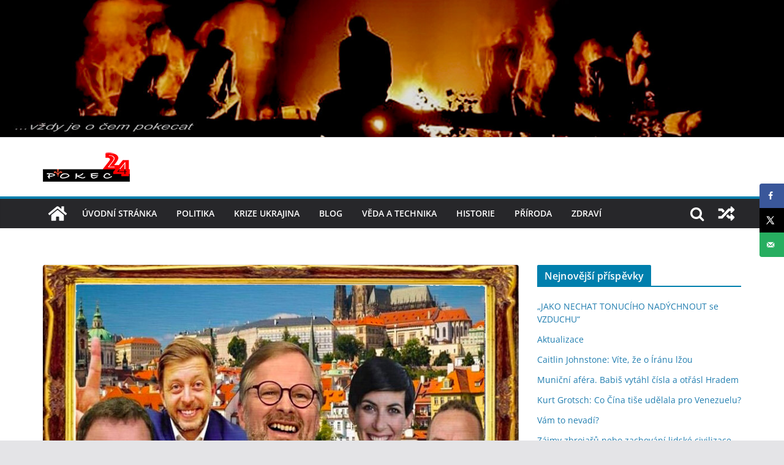

--- FILE ---
content_type: text/html; charset=UTF-8
request_url: https://www.pokec24.cz/politika/udej-mamu-posilis-mir/
body_size: 34257
content:
		<!doctype html>
		<html lang="cs">
		
<head>

			<meta charset="UTF-8"/>
		<meta name="viewport" content="width=device-width, initial-scale=1">
		<link rel="profile" href="http://gmpg.org/xfn/11"/>
		
	<meta name='robots' content='index, follow, max-image-preview:large, max-snippet:-1, max-video-preview:-1' />
<!-- Hubbub v.1.34.7 https://morehubbub.com/ -->
<meta property="og:locale" content="cs_CZ" />
<meta property="og:type" content="article" />
<meta property="og:title" content="Udej mámu, posílíš mír?" />
<meta property="og:description" content="Udej mámu, posílíš mír?" />
<meta property="og:url" content="https://www.pokec24.cz/politika/udej-mamu-posilis-mir/" />
<meta property="og:site_name" content="pokec24" />
<meta property="og:updated_time" content="2022-04-28T22:03:26+00:00" />
<meta property="article:published_time" content="2022-04-28T22:03:25+00:00" />
<meta property="article:modified_time" content="2022-04-28T22:03:26+00:00" />
<meta name="twitter:card" content="summary_large_image" />
<meta name="twitter:title" content="Udej mámu, posílíš mír?" />
<meta name="twitter:description" content="Udej mámu, posílíš mír?" />
<meta class="flipboard-article" content="Udej mámu, posílíš mír?" />
<meta property="og:image" content="https://www.pokec24.cz/wp-content/uploads/2022/04/vláda.jpg" />
<meta name="twitter:image" content="https://www.pokec24.cz/wp-content/uploads/2022/04/vláda.jpg" />
<meta property="og:image:width" content="800" />
<meta property="og:image:height" content="450" />
<!-- Hubbub v.1.34.7 https://morehubbub.com/ -->
<script id="wpp-js" src="https://www.pokec24.cz/wp-content/plugins/wordpress-popular-posts/assets/js/wpp.min.js?ver=7.1.0" data-sampling="0" data-sampling-rate="100" data-api-url="https://www.pokec24.cz/wp-json/wordpress-popular-posts" data-post-id="53562" data-token="1e0953dc0d" data-lang="0" data-debug="0" type="text/javascript"></script>

	<!-- This site is optimized with the Yoast SEO plugin v22.6 - https://yoast.com/wordpress/plugins/seo/ -->
	<title>Udej mámu, posílíš mír? - pokec24</title>
	<link rel="canonical" href="https://www.pokec24.cz/politika/udej-mamu-posilis-mir/" />
	<meta name="author" content="Janinna" />
	<meta name="twitter:label1" content="Napsal(a)" />
	<meta name="twitter:data1" content="Janinna" />
	<meta name="twitter:label2" content="Odhadovaná doba čtení" />
	<meta name="twitter:data2" content="1 minuta" />
	<script type="application/ld+json" class="yoast-schema-graph">{"@context":"https://schema.org","@graph":[{"@type":"Article","@id":"https://www.pokec24.cz/politika/udej-mamu-posilis-mir/#article","isPartOf":{"@id":"https://www.pokec24.cz/politika/udej-mamu-posilis-mir/"},"author":{"name":"Janinna","@id":"https://www.pokec24.cz/#/schema/person/988ac260c687b4586db4d998cd908b0b"},"headline":"Udej mámu, posílíš mír?","datePublished":"2022-04-28T20:03:25+00:00","dateModified":"2022-04-28T20:03:26+00:00","mainEntityOfPage":{"@id":"https://www.pokec24.cz/politika/udej-mamu-posilis-mir/"},"wordCount":27,"publisher":{"@id":"https://www.pokec24.cz/#/schema/person/7e8646c309c3aa271d78f4a95f49c8a3"},"image":{"@id":"https://www.pokec24.cz/politika/udej-mamu-posilis-mir/#primaryimage"},"thumbnailUrl":"https://www.pokec24.cz/wp-content/uploads/2022/04/vláda.jpg","articleSection":["politika"],"inLanguage":"cs"},{"@type":"WebPage","@id":"https://www.pokec24.cz/politika/udej-mamu-posilis-mir/","url":"https://www.pokec24.cz/politika/udej-mamu-posilis-mir/","name":"Udej mámu, posílíš mír? - pokec24","isPartOf":{"@id":"https://www.pokec24.cz/#website"},"primaryImageOfPage":{"@id":"https://www.pokec24.cz/politika/udej-mamu-posilis-mir/#primaryimage"},"image":{"@id":"https://www.pokec24.cz/politika/udej-mamu-posilis-mir/#primaryimage"},"thumbnailUrl":"https://www.pokec24.cz/wp-content/uploads/2022/04/vláda.jpg","datePublished":"2022-04-28T20:03:25+00:00","dateModified":"2022-04-28T20:03:26+00:00","breadcrumb":{"@id":"https://www.pokec24.cz/politika/udej-mamu-posilis-mir/#breadcrumb"},"inLanguage":"cs","potentialAction":[{"@type":"ReadAction","target":["https://www.pokec24.cz/politika/udej-mamu-posilis-mir/"]}]},{"@type":"ImageObject","inLanguage":"cs","@id":"https://www.pokec24.cz/politika/udej-mamu-posilis-mir/#primaryimage","url":"https://www.pokec24.cz/wp-content/uploads/2022/04/vláda.jpg","contentUrl":"https://www.pokec24.cz/wp-content/uploads/2022/04/vláda.jpg","width":800,"height":450,"caption":"vláda"},{"@type":"BreadcrumbList","@id":"https://www.pokec24.cz/politika/udej-mamu-posilis-mir/#breadcrumb","itemListElement":[{"@type":"ListItem","position":1,"name":"Domů","item":"https://www.pokec24.cz/"},{"@type":"ListItem","position":2,"name":"Udej mámu, posílíš mír?"}]},{"@type":"WebSite","@id":"https://www.pokec24.cz/#website","url":"https://www.pokec24.cz/","name":"pokec24","description":"","publisher":{"@id":"https://www.pokec24.cz/#/schema/person/7e8646c309c3aa271d78f4a95f49c8a3"},"potentialAction":[{"@type":"SearchAction","target":{"@type":"EntryPoint","urlTemplate":"https://www.pokec24.cz/?s={search_term_string}"},"query-input":"required name=search_term_string"}],"inLanguage":"cs"},{"@type":["Person","Organization"],"@id":"https://www.pokec24.cz/#/schema/person/7e8646c309c3aa271d78f4a95f49c8a3","name":"josh-xy","image":{"@type":"ImageObject","inLanguage":"cs","@id":"https://www.pokec24.cz/#/schema/person/image/","url":"https://www.pokec24.cz/wp-content/uploads/2018/08/logo25mm.png","contentUrl":"https://www.pokec24.cz/wp-content/uploads/2018/08/logo25mm.png","width":142,"height":48,"caption":"josh-xy"},"logo":{"@id":"https://www.pokec24.cz/#/schema/person/image/"},"sameAs":["https://www.pokec24.cz"]},{"@type":"Person","@id":"https://www.pokec24.cz/#/schema/person/988ac260c687b4586db4d998cd908b0b","name":"Janinna","url":"https://www.pokec24.cz/author/janinna/"}]}</script>
	<!-- / Yoast SEO plugin. -->


<link rel="alternate" type="application/rss+xml" title="pokec24 &raquo; RSS zdroj" href="https://www.pokec24.cz/feed/" />
<link rel="alternate" type="application/rss+xml" title="pokec24 &raquo; RSS komentářů" href="https://www.pokec24.cz/comments/feed/" />
<link rel="alternate" type="application/rss+xml" title="pokec24 &raquo; RSS komentářů pro Udej mámu, posílíš mír?" href="https://www.pokec24.cz/politika/udej-mamu-posilis-mir/feed/" />
		<!-- This site uses the Google Analytics by MonsterInsights plugin v9.2.2 - Using Analytics tracking - https://www.monsterinsights.com/ -->
							<script src="//www.googletagmanager.com/gtag/js?id=G-PQSHG86G8J"  data-cfasync="false" data-wpfc-render="false" type="text/javascript" async></script>
			<script data-cfasync="false" data-wpfc-render="false" type="text/javascript">
				var mi_version = '9.2.2';
				var mi_track_user = true;
				var mi_no_track_reason = '';
								var MonsterInsightsDefaultLocations = {"page_location":"https:\/\/www.pokec24.cz\/politika\/udej-mamu-posilis-mir\/"};
				if ( typeof MonsterInsightsPrivacyGuardFilter === 'function' ) {
					var MonsterInsightsLocations = (typeof MonsterInsightsExcludeQuery === 'object') ? MonsterInsightsPrivacyGuardFilter( MonsterInsightsExcludeQuery ) : MonsterInsightsPrivacyGuardFilter( MonsterInsightsDefaultLocations );
				} else {
					var MonsterInsightsLocations = (typeof MonsterInsightsExcludeQuery === 'object') ? MonsterInsightsExcludeQuery : MonsterInsightsDefaultLocations;
				}

								var disableStrs = [
										'ga-disable-G-PQSHG86G8J',
									];

				/* Function to detect opted out users */
				function __gtagTrackerIsOptedOut() {
					for (var index = 0; index < disableStrs.length; index++) {
						if (document.cookie.indexOf(disableStrs[index] + '=true') > -1) {
							return true;
						}
					}

					return false;
				}

				/* Disable tracking if the opt-out cookie exists. */
				if (__gtagTrackerIsOptedOut()) {
					for (var index = 0; index < disableStrs.length; index++) {
						window[disableStrs[index]] = true;
					}
				}

				/* Opt-out function */
				function __gtagTrackerOptout() {
					for (var index = 0; index < disableStrs.length; index++) {
						document.cookie = disableStrs[index] + '=true; expires=Thu, 31 Dec 2099 23:59:59 UTC; path=/';
						window[disableStrs[index]] = true;
					}
				}

				if ('undefined' === typeof gaOptout) {
					function gaOptout() {
						__gtagTrackerOptout();
					}
				}
								window.dataLayer = window.dataLayer || [];

				window.MonsterInsightsDualTracker = {
					helpers: {},
					trackers: {},
				};
				if (mi_track_user) {
					function __gtagDataLayer() {
						dataLayer.push(arguments);
					}

					function __gtagTracker(type, name, parameters) {
						if (!parameters) {
							parameters = {};
						}

						if (parameters.send_to) {
							__gtagDataLayer.apply(null, arguments);
							return;
						}

						if (type === 'event') {
														parameters.send_to = monsterinsights_frontend.v4_id;
							var hookName = name;
							if (typeof parameters['event_category'] !== 'undefined') {
								hookName = parameters['event_category'] + ':' + name;
							}

							if (typeof MonsterInsightsDualTracker.trackers[hookName] !== 'undefined') {
								MonsterInsightsDualTracker.trackers[hookName](parameters);
							} else {
								__gtagDataLayer('event', name, parameters);
							}
							
						} else {
							__gtagDataLayer.apply(null, arguments);
						}
					}

					__gtagTracker('js', new Date());
					__gtagTracker('set', {
						'developer_id.dZGIzZG': true,
											});
					if ( MonsterInsightsLocations.page_location ) {
						__gtagTracker('set', MonsterInsightsLocations);
					}
										__gtagTracker('config', 'G-PQSHG86G8J', {"forceSSL":"true","link_attribution":"true"} );
															window.gtag = __gtagTracker;										(function () {
						/* https://developers.google.com/analytics/devguides/collection/analyticsjs/ */
						/* ga and __gaTracker compatibility shim. */
						var noopfn = function () {
							return null;
						};
						var newtracker = function () {
							return new Tracker();
						};
						var Tracker = function () {
							return null;
						};
						var p = Tracker.prototype;
						p.get = noopfn;
						p.set = noopfn;
						p.send = function () {
							var args = Array.prototype.slice.call(arguments);
							args.unshift('send');
							__gaTracker.apply(null, args);
						};
						var __gaTracker = function () {
							var len = arguments.length;
							if (len === 0) {
								return;
							}
							var f = arguments[len - 1];
							if (typeof f !== 'object' || f === null || typeof f.hitCallback !== 'function') {
								if ('send' === arguments[0]) {
									var hitConverted, hitObject = false, action;
									if ('event' === arguments[1]) {
										if ('undefined' !== typeof arguments[3]) {
											hitObject = {
												'eventAction': arguments[3],
												'eventCategory': arguments[2],
												'eventLabel': arguments[4],
												'value': arguments[5] ? arguments[5] : 1,
											}
										}
									}
									if ('pageview' === arguments[1]) {
										if ('undefined' !== typeof arguments[2]) {
											hitObject = {
												'eventAction': 'page_view',
												'page_path': arguments[2],
											}
										}
									}
									if (typeof arguments[2] === 'object') {
										hitObject = arguments[2];
									}
									if (typeof arguments[5] === 'object') {
										Object.assign(hitObject, arguments[5]);
									}
									if ('undefined' !== typeof arguments[1].hitType) {
										hitObject = arguments[1];
										if ('pageview' === hitObject.hitType) {
											hitObject.eventAction = 'page_view';
										}
									}
									if (hitObject) {
										action = 'timing' === arguments[1].hitType ? 'timing_complete' : hitObject.eventAction;
										hitConverted = mapArgs(hitObject);
										__gtagTracker('event', action, hitConverted);
									}
								}
								return;
							}

							function mapArgs(args) {
								var arg, hit = {};
								var gaMap = {
									'eventCategory': 'event_category',
									'eventAction': 'event_action',
									'eventLabel': 'event_label',
									'eventValue': 'event_value',
									'nonInteraction': 'non_interaction',
									'timingCategory': 'event_category',
									'timingVar': 'name',
									'timingValue': 'value',
									'timingLabel': 'event_label',
									'page': 'page_path',
									'location': 'page_location',
									'title': 'page_title',
									'referrer' : 'page_referrer',
								};
								for (arg in args) {
																		if (!(!args.hasOwnProperty(arg) || !gaMap.hasOwnProperty(arg))) {
										hit[gaMap[arg]] = args[arg];
									} else {
										hit[arg] = args[arg];
									}
								}
								return hit;
							}

							try {
								f.hitCallback();
							} catch (ex) {
							}
						};
						__gaTracker.create = newtracker;
						__gaTracker.getByName = newtracker;
						__gaTracker.getAll = function () {
							return [];
						};
						__gaTracker.remove = noopfn;
						__gaTracker.loaded = true;
						window['__gaTracker'] = __gaTracker;
					})();
									} else {
										console.log("");
					(function () {
						function __gtagTracker() {
							return null;
						}

						window['__gtagTracker'] = __gtagTracker;
						window['gtag'] = __gtagTracker;
					})();
									}
			</script>
				<!-- / Google Analytics by MonsterInsights -->
		<script type="text/javascript">
window._wpemojiSettings = {"baseUrl":"https:\/\/s.w.org\/images\/core\/emoji\/14.0.0\/72x72\/","ext":".png","svgUrl":"https:\/\/s.w.org\/images\/core\/emoji\/14.0.0\/svg\/","svgExt":".svg","source":{"concatemoji":"https:\/\/www.pokec24.cz\/wp-includes\/js\/wp-emoji-release.min.js?ver=6.3.1"}};
/*! This file is auto-generated */
!function(i,n){var o,s,e;function c(e){try{var t={supportTests:e,timestamp:(new Date).valueOf()};sessionStorage.setItem(o,JSON.stringify(t))}catch(e){}}function p(e,t,n){e.clearRect(0,0,e.canvas.width,e.canvas.height),e.fillText(t,0,0);var t=new Uint32Array(e.getImageData(0,0,e.canvas.width,e.canvas.height).data),r=(e.clearRect(0,0,e.canvas.width,e.canvas.height),e.fillText(n,0,0),new Uint32Array(e.getImageData(0,0,e.canvas.width,e.canvas.height).data));return t.every(function(e,t){return e===r[t]})}function u(e,t,n){switch(t){case"flag":return n(e,"\ud83c\udff3\ufe0f\u200d\u26a7\ufe0f","\ud83c\udff3\ufe0f\u200b\u26a7\ufe0f")?!1:!n(e,"\ud83c\uddfa\ud83c\uddf3","\ud83c\uddfa\u200b\ud83c\uddf3")&&!n(e,"\ud83c\udff4\udb40\udc67\udb40\udc62\udb40\udc65\udb40\udc6e\udb40\udc67\udb40\udc7f","\ud83c\udff4\u200b\udb40\udc67\u200b\udb40\udc62\u200b\udb40\udc65\u200b\udb40\udc6e\u200b\udb40\udc67\u200b\udb40\udc7f");case"emoji":return!n(e,"\ud83e\udef1\ud83c\udffb\u200d\ud83e\udef2\ud83c\udfff","\ud83e\udef1\ud83c\udffb\u200b\ud83e\udef2\ud83c\udfff")}return!1}function f(e,t,n){var r="undefined"!=typeof WorkerGlobalScope&&self instanceof WorkerGlobalScope?new OffscreenCanvas(300,150):i.createElement("canvas"),a=r.getContext("2d",{willReadFrequently:!0}),o=(a.textBaseline="top",a.font="600 32px Arial",{});return e.forEach(function(e){o[e]=t(a,e,n)}),o}function t(e){var t=i.createElement("script");t.src=e,t.defer=!0,i.head.appendChild(t)}"undefined"!=typeof Promise&&(o="wpEmojiSettingsSupports",s=["flag","emoji"],n.supports={everything:!0,everythingExceptFlag:!0},e=new Promise(function(e){i.addEventListener("DOMContentLoaded",e,{once:!0})}),new Promise(function(t){var n=function(){try{var e=JSON.parse(sessionStorage.getItem(o));if("object"==typeof e&&"number"==typeof e.timestamp&&(new Date).valueOf()<e.timestamp+604800&&"object"==typeof e.supportTests)return e.supportTests}catch(e){}return null}();if(!n){if("undefined"!=typeof Worker&&"undefined"!=typeof OffscreenCanvas&&"undefined"!=typeof URL&&URL.createObjectURL&&"undefined"!=typeof Blob)try{var e="postMessage("+f.toString()+"("+[JSON.stringify(s),u.toString(),p.toString()].join(",")+"));",r=new Blob([e],{type:"text/javascript"}),a=new Worker(URL.createObjectURL(r),{name:"wpTestEmojiSupports"});return void(a.onmessage=function(e){c(n=e.data),a.terminate(),t(n)})}catch(e){}c(n=f(s,u,p))}t(n)}).then(function(e){for(var t in e)n.supports[t]=e[t],n.supports.everything=n.supports.everything&&n.supports[t],"flag"!==t&&(n.supports.everythingExceptFlag=n.supports.everythingExceptFlag&&n.supports[t]);n.supports.everythingExceptFlag=n.supports.everythingExceptFlag&&!n.supports.flag,n.DOMReady=!1,n.readyCallback=function(){n.DOMReady=!0}}).then(function(){return e}).then(function(){var e;n.supports.everything||(n.readyCallback(),(e=n.source||{}).concatemoji?t(e.concatemoji):e.wpemoji&&e.twemoji&&(t(e.twemoji),t(e.wpemoji)))}))}((window,document),window._wpemojiSettings);
</script>
<style type="text/css">
img.wp-smiley,
img.emoji {
	display: inline !important;
	border: none !important;
	box-shadow: none !important;
	height: 1em !important;
	width: 1em !important;
	margin: 0 0.07em !important;
	vertical-align: -0.1em !important;
	background: none !important;
	padding: 0 !important;
}
</style>
	<link rel='stylesheet' id='wp-block-library-css' href='https://www.pokec24.cz/wp-includes/css/dist/block-library/style.min.css?ver=6.3.1' type='text/css' media='all' />
<style id='wp-block-library-theme-inline-css' type='text/css'>
.wp-block-audio figcaption{color:#555;font-size:13px;text-align:center}.is-dark-theme .wp-block-audio figcaption{color:hsla(0,0%,100%,.65)}.wp-block-audio{margin:0 0 1em}.wp-block-code{border:1px solid #ccc;border-radius:4px;font-family:Menlo,Consolas,monaco,monospace;padding:.8em 1em}.wp-block-embed figcaption{color:#555;font-size:13px;text-align:center}.is-dark-theme .wp-block-embed figcaption{color:hsla(0,0%,100%,.65)}.wp-block-embed{margin:0 0 1em}.blocks-gallery-caption{color:#555;font-size:13px;text-align:center}.is-dark-theme .blocks-gallery-caption{color:hsla(0,0%,100%,.65)}.wp-block-image figcaption{color:#555;font-size:13px;text-align:center}.is-dark-theme .wp-block-image figcaption{color:hsla(0,0%,100%,.65)}.wp-block-image{margin:0 0 1em}.wp-block-pullquote{border-bottom:4px solid;border-top:4px solid;color:currentColor;margin-bottom:1.75em}.wp-block-pullquote cite,.wp-block-pullquote footer,.wp-block-pullquote__citation{color:currentColor;font-size:.8125em;font-style:normal;text-transform:uppercase}.wp-block-quote{border-left:.25em solid;margin:0 0 1.75em;padding-left:1em}.wp-block-quote cite,.wp-block-quote footer{color:currentColor;font-size:.8125em;font-style:normal;position:relative}.wp-block-quote.has-text-align-right{border-left:none;border-right:.25em solid;padding-left:0;padding-right:1em}.wp-block-quote.has-text-align-center{border:none;padding-left:0}.wp-block-quote.is-large,.wp-block-quote.is-style-large,.wp-block-quote.is-style-plain{border:none}.wp-block-search .wp-block-search__label{font-weight:700}.wp-block-search__button{border:1px solid #ccc;padding:.375em .625em}:where(.wp-block-group.has-background){padding:1.25em 2.375em}.wp-block-separator.has-css-opacity{opacity:.4}.wp-block-separator{border:none;border-bottom:2px solid;margin-left:auto;margin-right:auto}.wp-block-separator.has-alpha-channel-opacity{opacity:1}.wp-block-separator:not(.is-style-wide):not(.is-style-dots){width:100px}.wp-block-separator.has-background:not(.is-style-dots){border-bottom:none;height:1px}.wp-block-separator.has-background:not(.is-style-wide):not(.is-style-dots){height:2px}.wp-block-table{margin:0 0 1em}.wp-block-table td,.wp-block-table th{word-break:normal}.wp-block-table figcaption{color:#555;font-size:13px;text-align:center}.is-dark-theme .wp-block-table figcaption{color:hsla(0,0%,100%,.65)}.wp-block-video figcaption{color:#555;font-size:13px;text-align:center}.is-dark-theme .wp-block-video figcaption{color:hsla(0,0%,100%,.65)}.wp-block-video{margin:0 0 1em}.wp-block-template-part.has-background{margin-bottom:0;margin-top:0;padding:1.25em 2.375em}
</style>
<style id='pdfemb-pdf-embedder-viewer-style-inline-css' type='text/css'>
.wp-block-pdfemb-pdf-embedder-viewer{max-width:none}

</style>
<style id='global-styles-inline-css' type='text/css'>
body{--wp--preset--color--black: #000000;--wp--preset--color--cyan-bluish-gray: #abb8c3;--wp--preset--color--white: #ffffff;--wp--preset--color--pale-pink: #f78da7;--wp--preset--color--vivid-red: #cf2e2e;--wp--preset--color--luminous-vivid-orange: #ff6900;--wp--preset--color--luminous-vivid-amber: #fcb900;--wp--preset--color--light-green-cyan: #7bdcb5;--wp--preset--color--vivid-green-cyan: #00d084;--wp--preset--color--pale-cyan-blue: #8ed1fc;--wp--preset--color--vivid-cyan-blue: #0693e3;--wp--preset--color--vivid-purple: #9b51e0;--wp--preset--gradient--vivid-cyan-blue-to-vivid-purple: linear-gradient(135deg,rgba(6,147,227,1) 0%,rgb(155,81,224) 100%);--wp--preset--gradient--light-green-cyan-to-vivid-green-cyan: linear-gradient(135deg,rgb(122,220,180) 0%,rgb(0,208,130) 100%);--wp--preset--gradient--luminous-vivid-amber-to-luminous-vivid-orange: linear-gradient(135deg,rgba(252,185,0,1) 0%,rgba(255,105,0,1) 100%);--wp--preset--gradient--luminous-vivid-orange-to-vivid-red: linear-gradient(135deg,rgba(255,105,0,1) 0%,rgb(207,46,46) 100%);--wp--preset--gradient--very-light-gray-to-cyan-bluish-gray: linear-gradient(135deg,rgb(238,238,238) 0%,rgb(169,184,195) 100%);--wp--preset--gradient--cool-to-warm-spectrum: linear-gradient(135deg,rgb(74,234,220) 0%,rgb(151,120,209) 20%,rgb(207,42,186) 40%,rgb(238,44,130) 60%,rgb(251,105,98) 80%,rgb(254,248,76) 100%);--wp--preset--gradient--blush-light-purple: linear-gradient(135deg,rgb(255,206,236) 0%,rgb(152,150,240) 100%);--wp--preset--gradient--blush-bordeaux: linear-gradient(135deg,rgb(254,205,165) 0%,rgb(254,45,45) 50%,rgb(107,0,62) 100%);--wp--preset--gradient--luminous-dusk: linear-gradient(135deg,rgb(255,203,112) 0%,rgb(199,81,192) 50%,rgb(65,88,208) 100%);--wp--preset--gradient--pale-ocean: linear-gradient(135deg,rgb(255,245,203) 0%,rgb(182,227,212) 50%,rgb(51,167,181) 100%);--wp--preset--gradient--electric-grass: linear-gradient(135deg,rgb(202,248,128) 0%,rgb(113,206,126) 100%);--wp--preset--gradient--midnight: linear-gradient(135deg,rgb(2,3,129) 0%,rgb(40,116,252) 100%);--wp--preset--font-size--small: 13px;--wp--preset--font-size--medium: 20px;--wp--preset--font-size--large: 36px;--wp--preset--font-size--x-large: 42px;--wp--preset--spacing--20: 0.44rem;--wp--preset--spacing--30: 0.67rem;--wp--preset--spacing--40: 1rem;--wp--preset--spacing--50: 1.5rem;--wp--preset--spacing--60: 2.25rem;--wp--preset--spacing--70: 3.38rem;--wp--preset--spacing--80: 5.06rem;--wp--preset--shadow--natural: 6px 6px 9px rgba(0, 0, 0, 0.2);--wp--preset--shadow--deep: 12px 12px 50px rgba(0, 0, 0, 0.4);--wp--preset--shadow--sharp: 6px 6px 0px rgba(0, 0, 0, 0.2);--wp--preset--shadow--outlined: 6px 6px 0px -3px rgba(255, 255, 255, 1), 6px 6px rgba(0, 0, 0, 1);--wp--preset--shadow--crisp: 6px 6px 0px rgba(0, 0, 0, 1);}body { margin: 0; }.wp-site-blocks > .alignleft { float: left; margin-right: 2em; }.wp-site-blocks > .alignright { float: right; margin-left: 2em; }.wp-site-blocks > .aligncenter { justify-content: center; margin-left: auto; margin-right: auto; }:where(.wp-site-blocks) > * { margin-block-start: 24px; margin-block-end: 0; }:where(.wp-site-blocks) > :first-child:first-child { margin-block-start: 0; }:where(.wp-site-blocks) > :last-child:last-child { margin-block-end: 0; }body { --wp--style--block-gap: 24px; }:where(body .is-layout-flow)  > :first-child:first-child{margin-block-start: 0;}:where(body .is-layout-flow)  > :last-child:last-child{margin-block-end: 0;}:where(body .is-layout-flow)  > *{margin-block-start: 24px;margin-block-end: 0;}:where(body .is-layout-constrained)  > :first-child:first-child{margin-block-start: 0;}:where(body .is-layout-constrained)  > :last-child:last-child{margin-block-end: 0;}:where(body .is-layout-constrained)  > *{margin-block-start: 24px;margin-block-end: 0;}:where(body .is-layout-flex) {gap: 24px;}:where(body .is-layout-grid) {gap: 24px;}body .is-layout-flow > .alignleft{float: left;margin-inline-start: 0;margin-inline-end: 2em;}body .is-layout-flow > .alignright{float: right;margin-inline-start: 2em;margin-inline-end: 0;}body .is-layout-flow > .aligncenter{margin-left: auto !important;margin-right: auto !important;}body .is-layout-constrained > .alignleft{float: left;margin-inline-start: 0;margin-inline-end: 2em;}body .is-layout-constrained > .alignright{float: right;margin-inline-start: 2em;margin-inline-end: 0;}body .is-layout-constrained > .aligncenter{margin-left: auto !important;margin-right: auto !important;}body .is-layout-constrained > :where(:not(.alignleft):not(.alignright):not(.alignfull)){max-width: var(--wp--style--global--content-size);margin-left: auto !important;margin-right: auto !important;}body .is-layout-constrained > .alignwide{max-width: var(--wp--style--global--wide-size);}body .is-layout-flex{display: flex;}body .is-layout-flex{flex-wrap: wrap;align-items: center;}body .is-layout-flex > *{margin: 0;}body .is-layout-grid{display: grid;}body .is-layout-grid > *{margin: 0;}body{padding-top: 0px;padding-right: 0px;padding-bottom: 0px;padding-left: 0px;}a:where(:not(.wp-element-button)){text-decoration: underline;}.wp-element-button, .wp-block-button__link{background-color: #32373c;border-width: 0;color: #fff;font-family: inherit;font-size: inherit;line-height: inherit;padding: calc(0.667em + 2px) calc(1.333em + 2px);text-decoration: none;}.has-black-color{color: var(--wp--preset--color--black) !important;}.has-cyan-bluish-gray-color{color: var(--wp--preset--color--cyan-bluish-gray) !important;}.has-white-color{color: var(--wp--preset--color--white) !important;}.has-pale-pink-color{color: var(--wp--preset--color--pale-pink) !important;}.has-vivid-red-color{color: var(--wp--preset--color--vivid-red) !important;}.has-luminous-vivid-orange-color{color: var(--wp--preset--color--luminous-vivid-orange) !important;}.has-luminous-vivid-amber-color{color: var(--wp--preset--color--luminous-vivid-amber) !important;}.has-light-green-cyan-color{color: var(--wp--preset--color--light-green-cyan) !important;}.has-vivid-green-cyan-color{color: var(--wp--preset--color--vivid-green-cyan) !important;}.has-pale-cyan-blue-color{color: var(--wp--preset--color--pale-cyan-blue) !important;}.has-vivid-cyan-blue-color{color: var(--wp--preset--color--vivid-cyan-blue) !important;}.has-vivid-purple-color{color: var(--wp--preset--color--vivid-purple) !important;}.has-black-background-color{background-color: var(--wp--preset--color--black) !important;}.has-cyan-bluish-gray-background-color{background-color: var(--wp--preset--color--cyan-bluish-gray) !important;}.has-white-background-color{background-color: var(--wp--preset--color--white) !important;}.has-pale-pink-background-color{background-color: var(--wp--preset--color--pale-pink) !important;}.has-vivid-red-background-color{background-color: var(--wp--preset--color--vivid-red) !important;}.has-luminous-vivid-orange-background-color{background-color: var(--wp--preset--color--luminous-vivid-orange) !important;}.has-luminous-vivid-amber-background-color{background-color: var(--wp--preset--color--luminous-vivid-amber) !important;}.has-light-green-cyan-background-color{background-color: var(--wp--preset--color--light-green-cyan) !important;}.has-vivid-green-cyan-background-color{background-color: var(--wp--preset--color--vivid-green-cyan) !important;}.has-pale-cyan-blue-background-color{background-color: var(--wp--preset--color--pale-cyan-blue) !important;}.has-vivid-cyan-blue-background-color{background-color: var(--wp--preset--color--vivid-cyan-blue) !important;}.has-vivid-purple-background-color{background-color: var(--wp--preset--color--vivid-purple) !important;}.has-black-border-color{border-color: var(--wp--preset--color--black) !important;}.has-cyan-bluish-gray-border-color{border-color: var(--wp--preset--color--cyan-bluish-gray) !important;}.has-white-border-color{border-color: var(--wp--preset--color--white) !important;}.has-pale-pink-border-color{border-color: var(--wp--preset--color--pale-pink) !important;}.has-vivid-red-border-color{border-color: var(--wp--preset--color--vivid-red) !important;}.has-luminous-vivid-orange-border-color{border-color: var(--wp--preset--color--luminous-vivid-orange) !important;}.has-luminous-vivid-amber-border-color{border-color: var(--wp--preset--color--luminous-vivid-amber) !important;}.has-light-green-cyan-border-color{border-color: var(--wp--preset--color--light-green-cyan) !important;}.has-vivid-green-cyan-border-color{border-color: var(--wp--preset--color--vivid-green-cyan) !important;}.has-pale-cyan-blue-border-color{border-color: var(--wp--preset--color--pale-cyan-blue) !important;}.has-vivid-cyan-blue-border-color{border-color: var(--wp--preset--color--vivid-cyan-blue) !important;}.has-vivid-purple-border-color{border-color: var(--wp--preset--color--vivid-purple) !important;}.has-vivid-cyan-blue-to-vivid-purple-gradient-background{background: var(--wp--preset--gradient--vivid-cyan-blue-to-vivid-purple) !important;}.has-light-green-cyan-to-vivid-green-cyan-gradient-background{background: var(--wp--preset--gradient--light-green-cyan-to-vivid-green-cyan) !important;}.has-luminous-vivid-amber-to-luminous-vivid-orange-gradient-background{background: var(--wp--preset--gradient--luminous-vivid-amber-to-luminous-vivid-orange) !important;}.has-luminous-vivid-orange-to-vivid-red-gradient-background{background: var(--wp--preset--gradient--luminous-vivid-orange-to-vivid-red) !important;}.has-very-light-gray-to-cyan-bluish-gray-gradient-background{background: var(--wp--preset--gradient--very-light-gray-to-cyan-bluish-gray) !important;}.has-cool-to-warm-spectrum-gradient-background{background: var(--wp--preset--gradient--cool-to-warm-spectrum) !important;}.has-blush-light-purple-gradient-background{background: var(--wp--preset--gradient--blush-light-purple) !important;}.has-blush-bordeaux-gradient-background{background: var(--wp--preset--gradient--blush-bordeaux) !important;}.has-luminous-dusk-gradient-background{background: var(--wp--preset--gradient--luminous-dusk) !important;}.has-pale-ocean-gradient-background{background: var(--wp--preset--gradient--pale-ocean) !important;}.has-electric-grass-gradient-background{background: var(--wp--preset--gradient--electric-grass) !important;}.has-midnight-gradient-background{background: var(--wp--preset--gradient--midnight) !important;}.has-small-font-size{font-size: var(--wp--preset--font-size--small) !important;}.has-medium-font-size{font-size: var(--wp--preset--font-size--medium) !important;}.has-large-font-size{font-size: var(--wp--preset--font-size--large) !important;}.has-x-large-font-size{font-size: var(--wp--preset--font-size--x-large) !important;}
.wp-block-navigation a:where(:not(.wp-element-button)){color: inherit;}
.wp-block-pullquote{font-size: 1.5em;line-height: 1.6;}
</style>
<link rel='stylesheet' id='dpsp-frontend-style-pro-css' href='https://www.pokec24.cz/wp-content/plugins/social-pug/assets/dist/style-frontend-pro.css?ver=1.34.7' type='text/css' media='all' />
<style id='dpsp-frontend-style-pro-inline-css' type='text/css'>

				@media screen and ( max-width : 720px ) {
					.dpsp-content-wrapper.dpsp-hide-on-mobile,
					.dpsp-share-text.dpsp-hide-on-mobile {
						display: none;
					}
					.dpsp-has-spacing .dpsp-networks-btns-wrapper li {
						margin:0 2% 10px 0;
					}
					.dpsp-network-btn.dpsp-has-label:not(.dpsp-has-count) {
						max-height: 40px;
						padding: 0;
						justify-content: center;
					}
					.dpsp-content-wrapper.dpsp-size-small .dpsp-network-btn.dpsp-has-label:not(.dpsp-has-count){
						max-height: 32px;
					}
					.dpsp-content-wrapper.dpsp-size-large .dpsp-network-btn.dpsp-has-label:not(.dpsp-has-count){
						max-height: 46px;
					}
				}
			
			@media screen and ( max-width : 720px ) {
				aside#dpsp-floating-sidebar.dpsp-hide-on-mobile.opened {
					display: none;
				}
			}
			
</style>
<link rel='stylesheet' id='fontawesome-css-6-css' href='https://www.pokec24.cz/wp-content/plugins/wp-font-awesome/font-awesome/css/fontawesome-all.min.css?ver=1.8.0' type='text/css' media='all' />
<link rel='stylesheet' id='fontawesome-css-4-css' href='https://www.pokec24.cz/wp-content/plugins/wp-font-awesome/font-awesome/css/v4-shims.min.css?ver=1.8.0' type='text/css' media='all' />
<link rel='stylesheet' id='wpdiscuz-frontend-css-css' href='https://www.pokec24.cz/wp-content/plugins/wpdiscuz/themes/default/style.css?ver=7.6.14' type='text/css' media='all' />
<style id='wpdiscuz-frontend-css-inline-css' type='text/css'>
 #wpdcom .wpd-blog-administrator .wpd-comment-label{color:#ffffff;background-color:#00B38F;border:none}#wpdcom .wpd-blog-administrator .wpd-comment-author, #wpdcom .wpd-blog-administrator .wpd-comment-author a{color:#00B38F}#wpdcom.wpd-layout-1 .wpd-comment .wpd-blog-administrator .wpd-avatar img{border-color:#00B38F}#wpdcom.wpd-layout-2 .wpd-comment.wpd-reply .wpd-comment-wrap.wpd-blog-administrator{border-left:3px solid #00B38F}#wpdcom.wpd-layout-2 .wpd-comment .wpd-blog-administrator .wpd-avatar img{border-bottom-color:#00B38F}#wpdcom.wpd-layout-3 .wpd-blog-administrator .wpd-comment-subheader{border-top:1px dashed #00B38F}#wpdcom.wpd-layout-3 .wpd-reply .wpd-blog-administrator .wpd-comment-right{border-left:1px solid #00B38F}#wpdcom .wpd-blog-editor .wpd-comment-label{color:#ffffff;background-color:#00B38F;border:none}#wpdcom .wpd-blog-editor .wpd-comment-author, #wpdcom .wpd-blog-editor .wpd-comment-author a{color:#00B38F}#wpdcom.wpd-layout-1 .wpd-comment .wpd-blog-editor .wpd-avatar img{border-color:#00B38F}#wpdcom.wpd-layout-2 .wpd-comment.wpd-reply .wpd-comment-wrap.wpd-blog-editor{border-left:3px solid #00B38F}#wpdcom.wpd-layout-2 .wpd-comment .wpd-blog-editor .wpd-avatar img{border-bottom-color:#00B38F}#wpdcom.wpd-layout-3 .wpd-blog-editor .wpd-comment-subheader{border-top:1px dashed #00B38F}#wpdcom.wpd-layout-3 .wpd-reply .wpd-blog-editor .wpd-comment-right{border-left:1px solid #00B38F}#wpdcom .wpd-blog-author .wpd-comment-label{color:#ffffff;background-color:#00B38F;border:none}#wpdcom .wpd-blog-author .wpd-comment-author, #wpdcom .wpd-blog-author .wpd-comment-author a{color:#00B38F}#wpdcom.wpd-layout-1 .wpd-comment .wpd-blog-author .wpd-avatar img{border-color:#00B38F}#wpdcom.wpd-layout-2 .wpd-comment .wpd-blog-author .wpd-avatar img{border-bottom-color:#00B38F}#wpdcom.wpd-layout-3 .wpd-blog-author .wpd-comment-subheader{border-top:1px dashed #00B38F}#wpdcom.wpd-layout-3 .wpd-reply .wpd-blog-author .wpd-comment-right{border-left:1px solid #00B38F}#wpdcom .wpd-blog-contributor .wpd-comment-label{color:#ffffff;background-color:#00B38F;border:none}#wpdcom .wpd-blog-contributor .wpd-comment-author, #wpdcom .wpd-blog-contributor .wpd-comment-author a{color:#00B38F}#wpdcom.wpd-layout-1 .wpd-comment .wpd-blog-contributor .wpd-avatar img{border-color:#00B38F}#wpdcom.wpd-layout-2 .wpd-comment .wpd-blog-contributor .wpd-avatar img{border-bottom-color:#00B38F}#wpdcom.wpd-layout-3 .wpd-blog-contributor .wpd-comment-subheader{border-top:1px dashed #00B38F}#wpdcom.wpd-layout-3 .wpd-reply .wpd-blog-contributor .wpd-comment-right{border-left:1px solid #00B38F}#wpdcom .wpd-blog-subscriber .wpd-comment-label{color:#ffffff;background-color:#00B38F;border:none}#wpdcom .wpd-blog-subscriber .wpd-comment-author, #wpdcom .wpd-blog-subscriber .wpd-comment-author a{color:#00B38F}#wpdcom.wpd-layout-2 .wpd-comment .wpd-blog-subscriber .wpd-avatar img{border-bottom-color:#00B38F}#wpdcom.wpd-layout-3 .wpd-blog-subscriber .wpd-comment-subheader{border-top:1px dashed #00B38F}#wpdcom .wpd-blog-bbp_keymaster .wpd-comment-label{color:#ffffff;background-color:#00B38F;border:none}#wpdcom .wpd-blog-bbp_keymaster .wpd-comment-author, #wpdcom .wpd-blog-bbp_keymaster .wpd-comment-author a{color:#00B38F}#wpdcom.wpd-layout-1 .wpd-comment .wpd-blog-bbp_keymaster .wpd-avatar img{border-color:#00B38F}#wpdcom.wpd-layout-2 .wpd-comment .wpd-blog-bbp_keymaster .wpd-avatar img{border-bottom-color:#00B38F}#wpdcom.wpd-layout-3 .wpd-blog-bbp_keymaster .wpd-comment-subheader{border-top:1px dashed #00B38F}#wpdcom.wpd-layout-3 .wpd-reply .wpd-blog-bbp_keymaster .wpd-comment-right{border-left:1px solid #00B38F}#wpdcom .wpd-blog-bbp_spectator .wpd-comment-label{color:#ffffff;background-color:#00B38F;border:none}#wpdcom .wpd-blog-bbp_spectator .wpd-comment-author, #wpdcom .wpd-blog-bbp_spectator .wpd-comment-author a{color:#00B38F}#wpdcom.wpd-layout-1 .wpd-comment .wpd-blog-bbp_spectator .wpd-avatar img{border-color:#00B38F}#wpdcom.wpd-layout-2 .wpd-comment .wpd-blog-bbp_spectator .wpd-avatar img{border-bottom-color:#00B38F}#wpdcom.wpd-layout-3 .wpd-blog-bbp_spectator .wpd-comment-subheader{border-top:1px dashed #00B38F}#wpdcom.wpd-layout-3 .wpd-reply .wpd-blog-bbp_spectator .wpd-comment-right{border-left:1px solid #00B38F}#wpdcom .wpd-blog-bbp_blocked .wpd-comment-label{color:#ffffff;background-color:#00B38F;border:none}#wpdcom .wpd-blog-bbp_blocked .wpd-comment-author, #wpdcom .wpd-blog-bbp_blocked .wpd-comment-author a{color:#00B38F}#wpdcom.wpd-layout-1 .wpd-comment .wpd-blog-bbp_blocked .wpd-avatar img{border-color:#00B38F}#wpdcom.wpd-layout-2 .wpd-comment .wpd-blog-bbp_blocked .wpd-avatar img{border-bottom-color:#00B38F}#wpdcom.wpd-layout-3 .wpd-blog-bbp_blocked .wpd-comment-subheader{border-top:1px dashed #00B38F}#wpdcom.wpd-layout-3 .wpd-reply .wpd-blog-bbp_blocked .wpd-comment-right{border-left:1px solid #00B38F}#wpdcom .wpd-blog-bbp_moderator .wpd-comment-label{color:#ffffff;background-color:#00B38F;border:none}#wpdcom .wpd-blog-bbp_moderator .wpd-comment-author, #wpdcom .wpd-blog-bbp_moderator .wpd-comment-author a{color:#00B38F}#wpdcom.wpd-layout-1 .wpd-comment .wpd-blog-bbp_moderator .wpd-avatar img{border-color:#00B38F}#wpdcom.wpd-layout-2 .wpd-comment .wpd-blog-bbp_moderator .wpd-avatar img{border-bottom-color:#00B38F}#wpdcom.wpd-layout-3 .wpd-blog-bbp_moderator .wpd-comment-subheader{border-top:1px dashed #00B38F}#wpdcom.wpd-layout-3 .wpd-reply .wpd-blog-bbp_moderator .wpd-comment-right{border-left:1px solid #00B38F}#wpdcom .wpd-blog-bbp_participant .wpd-comment-label{color:#ffffff;background-color:#00B38F;border:none}#wpdcom .wpd-blog-bbp_participant .wpd-comment-author, #wpdcom .wpd-blog-bbp_participant .wpd-comment-author a{color:#00B38F}#wpdcom.wpd-layout-1 .wpd-comment .wpd-blog-bbp_participant .wpd-avatar img{border-color:#00B38F}#wpdcom.wpd-layout-2 .wpd-comment .wpd-blog-bbp_participant .wpd-avatar img{border-bottom-color:#00B38F}#wpdcom.wpd-layout-3 .wpd-blog-bbp_participant .wpd-comment-subheader{border-top:1px dashed #00B38F}#wpdcom.wpd-layout-3 .wpd-reply .wpd-blog-bbp_participant .wpd-comment-right{border-left:1px solid #00B38F}#wpdcom .wpd-blog-translator .wpd-comment-label{color:#ffffff;background-color:#00B38F;border:none}#wpdcom .wpd-blog-translator .wpd-comment-author, #wpdcom .wpd-blog-translator .wpd-comment-author a{color:#00B38F}#wpdcom.wpd-layout-1 .wpd-comment .wpd-blog-translator .wpd-avatar img{border-color:#00B38F}#wpdcom.wpd-layout-2 .wpd-comment .wpd-blog-translator .wpd-avatar img{border-bottom-color:#00B38F}#wpdcom.wpd-layout-3 .wpd-blog-translator .wpd-comment-subheader{border-top:1px dashed #00B38F}#wpdcom.wpd-layout-3 .wpd-reply .wpd-blog-translator .wpd-comment-right{border-left:1px solid #00B38F}#wpdcom .wpd-blog-wpas_manager .wpd-comment-label{color:#ffffff;background-color:#00B38F;border:none}#wpdcom .wpd-blog-wpas_manager .wpd-comment-author, #wpdcom .wpd-blog-wpas_manager .wpd-comment-author a{color:#00B38F}#wpdcom.wpd-layout-1 .wpd-comment .wpd-blog-wpas_manager .wpd-avatar img{border-color:#00B38F}#wpdcom.wpd-layout-2 .wpd-comment .wpd-blog-wpas_manager .wpd-avatar img{border-bottom-color:#00B38F}#wpdcom.wpd-layout-3 .wpd-blog-wpas_manager .wpd-comment-subheader{border-top:1px dashed #00B38F}#wpdcom.wpd-layout-3 .wpd-reply .wpd-blog-wpas_manager .wpd-comment-right{border-left:1px solid #00B38F}#wpdcom .wpd-blog-wpas_support_manager .wpd-comment-label{color:#ffffff;background-color:#00B38F;border:none}#wpdcom .wpd-blog-wpas_support_manager .wpd-comment-author, #wpdcom .wpd-blog-wpas_support_manager .wpd-comment-author a{color:#00B38F}#wpdcom.wpd-layout-1 .wpd-comment .wpd-blog-wpas_support_manager .wpd-avatar img{border-color:#00B38F}#wpdcom.wpd-layout-2 .wpd-comment .wpd-blog-wpas_support_manager .wpd-avatar img{border-bottom-color:#00B38F}#wpdcom.wpd-layout-3 .wpd-blog-wpas_support_manager .wpd-comment-subheader{border-top:1px dashed #00B38F}#wpdcom.wpd-layout-3 .wpd-reply .wpd-blog-wpas_support_manager .wpd-comment-right{border-left:1px solid #00B38F}#wpdcom .wpd-blog-wpas_agent .wpd-comment-label{color:#ffffff;background-color:#00B38F;border:none}#wpdcom .wpd-blog-wpas_agent .wpd-comment-author, #wpdcom .wpd-blog-wpas_agent .wpd-comment-author a{color:#00B38F}#wpdcom.wpd-layout-1 .wpd-comment .wpd-blog-wpas_agent .wpd-avatar img{border-color:#00B38F}#wpdcom.wpd-layout-2 .wpd-comment .wpd-blog-wpas_agent .wpd-avatar img{border-bottom-color:#00B38F}#wpdcom.wpd-layout-3 .wpd-blog-wpas_agent .wpd-comment-subheader{border-top:1px dashed #00B38F}#wpdcom.wpd-layout-3 .wpd-reply .wpd-blog-wpas_agent .wpd-comment-right{border-left:1px solid #00B38F}#wpdcom .wpd-blog-wpas_user .wpd-comment-label{color:#ffffff;background-color:#00B38F;border:none}#wpdcom .wpd-blog-wpas_user .wpd-comment-author, #wpdcom .wpd-blog-wpas_user .wpd-comment-author a{color:#00B38F}#wpdcom.wpd-layout-1 .wpd-comment .wpd-blog-wpas_user .wpd-avatar img{border-color:#00B38F}#wpdcom.wpd-layout-2 .wpd-comment .wpd-blog-wpas_user .wpd-avatar img{border-bottom-color:#00B38F}#wpdcom.wpd-layout-3 .wpd-blog-wpas_user .wpd-comment-subheader{border-top:1px dashed #00B38F}#wpdcom.wpd-layout-3 .wpd-reply .wpd-blog-wpas_user .wpd-comment-right{border-left:1px solid #00B38F}#wpdcom .wpd-blog-wpseo_manager .wpd-comment-label{color:#ffffff;background-color:#00B38F;border:none}#wpdcom .wpd-blog-wpseo_manager .wpd-comment-author, #wpdcom .wpd-blog-wpseo_manager .wpd-comment-author a{color:#00B38F}#wpdcom.wpd-layout-1 .wpd-comment .wpd-blog-wpseo_manager .wpd-avatar img{border-color:#00B38F}#wpdcom.wpd-layout-2 .wpd-comment .wpd-blog-wpseo_manager .wpd-avatar img{border-bottom-color:#00B38F}#wpdcom.wpd-layout-3 .wpd-blog-wpseo_manager .wpd-comment-subheader{border-top:1px dashed #00B38F}#wpdcom.wpd-layout-3 .wpd-reply .wpd-blog-wpseo_manager .wpd-comment-right{border-left:1px solid #00B38F}#wpdcom .wpd-blog-wpseo_editor .wpd-comment-label{color:#ffffff;background-color:#00B38F;border:none}#wpdcom .wpd-blog-wpseo_editor .wpd-comment-author, #wpdcom .wpd-blog-wpseo_editor .wpd-comment-author a{color:#00B38F}#wpdcom.wpd-layout-1 .wpd-comment .wpd-blog-wpseo_editor .wpd-avatar img{border-color:#00B38F}#wpdcom.wpd-layout-2 .wpd-comment .wpd-blog-wpseo_editor .wpd-avatar img{border-bottom-color:#00B38F}#wpdcom.wpd-layout-3 .wpd-blog-wpseo_editor .wpd-comment-subheader{border-top:1px dashed #00B38F}#wpdcom.wpd-layout-3 .wpd-reply .wpd-blog-wpseo_editor .wpd-comment-right{border-left:1px solid #00B38F}#wpdcom .wpd-blog-backwpup_admin .wpd-comment-label{color:#ffffff;background-color:#00B38F;border:none}#wpdcom .wpd-blog-backwpup_admin .wpd-comment-author, #wpdcom .wpd-blog-backwpup_admin .wpd-comment-author a{color:#00B38F}#wpdcom.wpd-layout-1 .wpd-comment .wpd-blog-backwpup_admin .wpd-avatar img{border-color:#00B38F}#wpdcom.wpd-layout-2 .wpd-comment .wpd-blog-backwpup_admin .wpd-avatar img{border-bottom-color:#00B38F}#wpdcom.wpd-layout-3 .wpd-blog-backwpup_admin .wpd-comment-subheader{border-top:1px dashed #00B38F}#wpdcom.wpd-layout-3 .wpd-reply .wpd-blog-backwpup_admin .wpd-comment-right{border-left:1px solid #00B38F}#wpdcom .wpd-blog-backwpup_check .wpd-comment-label{color:#ffffff;background-color:#00B38F;border:none}#wpdcom .wpd-blog-backwpup_check .wpd-comment-author, #wpdcom .wpd-blog-backwpup_check .wpd-comment-author a{color:#00B38F}#wpdcom.wpd-layout-1 .wpd-comment .wpd-blog-backwpup_check .wpd-avatar img{border-color:#00B38F}#wpdcom.wpd-layout-2 .wpd-comment .wpd-blog-backwpup_check .wpd-avatar img{border-bottom-color:#00B38F}#wpdcom.wpd-layout-3 .wpd-blog-backwpup_check .wpd-comment-subheader{border-top:1px dashed #00B38F}#wpdcom.wpd-layout-3 .wpd-reply .wpd-blog-backwpup_check .wpd-comment-right{border-left:1px solid #00B38F}#wpdcom .wpd-blog-backwpup_helper .wpd-comment-label{color:#ffffff;background-color:#00B38F;border:none}#wpdcom .wpd-blog-backwpup_helper .wpd-comment-author, #wpdcom .wpd-blog-backwpup_helper .wpd-comment-author a{color:#00B38F}#wpdcom.wpd-layout-1 .wpd-comment .wpd-blog-backwpup_helper .wpd-avatar img{border-color:#00B38F}#wpdcom.wpd-layout-2 .wpd-comment .wpd-blog-backwpup_helper .wpd-avatar img{border-bottom-color:#00B38F}#wpdcom.wpd-layout-3 .wpd-blog-backwpup_helper .wpd-comment-subheader{border-top:1px dashed #00B38F}#wpdcom.wpd-layout-3 .wpd-reply .wpd-blog-backwpup_helper .wpd-comment-right{border-left:1px solid #00B38F}#wpdcom .wpd-blog-post_author .wpd-comment-label{color:#ffffff;background-color:#00B38F;border:none}#wpdcom .wpd-blog-post_author .wpd-comment-author, #wpdcom .wpd-blog-post_author .wpd-comment-author a{color:#00B38F}#wpdcom .wpd-blog-post_author .wpd-avatar img{border-color:#00B38F}#wpdcom.wpd-layout-1 .wpd-comment .wpd-blog-post_author .wpd-avatar img{border-color:#00B38F}#wpdcom.wpd-layout-2 .wpd-comment.wpd-reply .wpd-comment-wrap.wpd-blog-post_author{border-left:3px solid #00B38F}#wpdcom.wpd-layout-2 .wpd-comment .wpd-blog-post_author .wpd-avatar img{border-bottom-color:#00B38F}#wpdcom.wpd-layout-3 .wpd-blog-post_author .wpd-comment-subheader{border-top:1px dashed #00B38F}#wpdcom.wpd-layout-3 .wpd-reply .wpd-blog-post_author .wpd-comment-right{border-left:1px solid #00B38F}#wpdcom .wpd-blog-guest .wpd-comment-label{color:#ffffff;background-color:#00B38F;border:none}#wpdcom .wpd-blog-guest .wpd-comment-author, #wpdcom .wpd-blog-guest .wpd-comment-author a{color:#00B38F}#wpdcom.wpd-layout-3 .wpd-blog-guest .wpd-comment-subheader{border-top:1px dashed #00B38F}#comments, #respond, .comments-area, #wpdcom{}#wpdcom .ql-editor > *{color:#777777}#wpdcom .ql-editor::before{}#wpdcom .ql-toolbar{border:1px solid #DDDDDD;border-top:none}#wpdcom .ql-container{border:1px solid #DDDDDD;border-bottom:none}#wpdcom .wpd-form-row .wpdiscuz-item input[type="text"], #wpdcom .wpd-form-row .wpdiscuz-item input[type="email"], #wpdcom .wpd-form-row .wpdiscuz-item input[type="url"], #wpdcom .wpd-form-row .wpdiscuz-item input[type="color"], #wpdcom .wpd-form-row .wpdiscuz-item input[type="date"], #wpdcom .wpd-form-row .wpdiscuz-item input[type="datetime"], #wpdcom .wpd-form-row .wpdiscuz-item input[type="datetime-local"], #wpdcom .wpd-form-row .wpdiscuz-item input[type="month"], #wpdcom .wpd-form-row .wpdiscuz-item input[type="number"], #wpdcom .wpd-form-row .wpdiscuz-item input[type="time"], #wpdcom textarea, #wpdcom select{border:1px solid #DDDDDD;color:#777777}#wpdcom .wpd-form-row .wpdiscuz-item textarea{border:1px solid #DDDDDD}#wpdcom input::placeholder, #wpdcom textarea::placeholder, #wpdcom input::-moz-placeholder, #wpdcom textarea::-webkit-input-placeholder{}#wpdcom .wpd-comment-text{color:#777777}#wpdcom .wpd-thread-head .wpd-thread-info{border-bottom:2px solid #00B38F}#wpdcom .wpd-thread-head .wpd-thread-info.wpd-reviews-tab svg{fill:#00B38F}#wpdcom .wpd-thread-head .wpdiscuz-user-settings{border-bottom:2px solid #00B38F}#wpdcom .wpd-thread-head .wpdiscuz-user-settings:hover{color:#00B38F}#wpdcom .wpd-comment .wpd-follow-link:hover{color:#00B38F}#wpdcom .wpd-comment-status .wpd-sticky{color:#00B38F}#wpdcom .wpd-thread-filter .wpdf-active{color:#00B38F;border-bottom-color:#00B38F}#wpdcom .wpd-comment-info-bar{border:1px dashed #33c3a6;background:#e6f8f4}#wpdcom .wpd-comment-info-bar .wpd-current-view i{color:#00B38F}#wpdcom .wpd-filter-view-all:hover{background:#00B38F}#wpdcom .wpdiscuz-item .wpdiscuz-rating > label{color:#DDDDDD}#wpdcom .wpdiscuz-item .wpdiscuz-rating:not(:checked) > label:hover, .wpdiscuz-rating:not(:checked) > label:hover ~ label{}#wpdcom .wpdiscuz-item .wpdiscuz-rating > input ~ label:hover, #wpdcom .wpdiscuz-item .wpdiscuz-rating > input:not(:checked) ~ label:hover ~ label, #wpdcom .wpdiscuz-item .wpdiscuz-rating > input:not(:checked) ~ label:hover ~ label{color:#FFED85}#wpdcom .wpdiscuz-item .wpdiscuz-rating > input:checked ~ label:hover, #wpdcom .wpdiscuz-item .wpdiscuz-rating > input:checked ~ label:hover, #wpdcom .wpdiscuz-item .wpdiscuz-rating > label:hover ~ input:checked ~ label, #wpdcom .wpdiscuz-item .wpdiscuz-rating > input:checked + label:hover ~ label, #wpdcom .wpdiscuz-item .wpdiscuz-rating > input:checked ~ label:hover ~ label, .wpd-custom-field .wcf-active-star, #wpdcom .wpdiscuz-item .wpdiscuz-rating > input:checked ~ label{color:#FFD700}#wpd-post-rating .wpd-rating-wrap .wpd-rating-stars svg .wpd-star{fill:#DDDDDD}#wpd-post-rating .wpd-rating-wrap .wpd-rating-stars svg .wpd-active{fill:#FFD700}#wpd-post-rating .wpd-rating-wrap .wpd-rate-starts svg .wpd-star{fill:#DDDDDD}#wpd-post-rating .wpd-rating-wrap .wpd-rate-starts:hover svg .wpd-star{fill:#FFED85}#wpd-post-rating.wpd-not-rated .wpd-rating-wrap .wpd-rate-starts svg:hover ~ svg .wpd-star{fill:#DDDDDD}.wpdiscuz-post-rating-wrap .wpd-rating .wpd-rating-wrap .wpd-rating-stars svg .wpd-star{fill:#DDDDDD}.wpdiscuz-post-rating-wrap .wpd-rating .wpd-rating-wrap .wpd-rating-stars svg .wpd-active{fill:#FFD700}#wpdcom .wpd-comment .wpd-follow-active{color:#ff7a00}#wpdcom .page-numbers{color:#555;border:#555 1px solid}#wpdcom span.current{background:#555}#wpdcom.wpd-layout-1 .wpd-new-loaded-comment > .wpd-comment-wrap > .wpd-comment-right{background:#FFFAD6}#wpdcom.wpd-layout-2 .wpd-new-loaded-comment.wpd-comment > .wpd-comment-wrap > .wpd-comment-right{background:#FFFAD6}#wpdcom.wpd-layout-2 .wpd-new-loaded-comment.wpd-comment.wpd-reply > .wpd-comment-wrap > .wpd-comment-right{background:transparent}#wpdcom.wpd-layout-2 .wpd-new-loaded-comment.wpd-comment.wpd-reply > .wpd-comment-wrap{background:#FFFAD6}#wpdcom.wpd-layout-3 .wpd-new-loaded-comment.wpd-comment > .wpd-comment-wrap > .wpd-comment-right{background:#FFFAD6}#wpdcom .wpd-follow:hover i, #wpdcom .wpd-unfollow:hover i, #wpdcom .wpd-comment .wpd-follow-active:hover i{color:#00B38F}#wpdcom .wpdiscuz-readmore{cursor:pointer;color:#00B38F}.wpd-custom-field .wcf-pasiv-star, #wpcomm .wpdiscuz-item .wpdiscuz-rating > label{color:#DDDDDD}.wpd-wrapper .wpd-list-item.wpd-active{border-top:3px solid #00B38F}#wpdcom.wpd-layout-2 .wpd-comment.wpd-reply.wpd-unapproved-comment .wpd-comment-wrap{border-left:3px solid #FFFAD6}#wpdcom.wpd-layout-3 .wpd-comment.wpd-reply.wpd-unapproved-comment .wpd-comment-right{border-left:1px solid #FFFAD6}#wpdcom .wpd-prim-button{background-color:#555555;color:#FFFFFF}#wpdcom .wpd_label__check i.wpdicon-on{color:#555555;border:1px solid #aaaaaa}#wpd-bubble-wrapper #wpd-bubble-all-comments-count{color:#1DB99A}#wpd-bubble-wrapper > div{background-color:#1DB99A}#wpd-bubble-wrapper > #wpd-bubble #wpd-bubble-add-message{background-color:#1DB99A}#wpd-bubble-wrapper > #wpd-bubble #wpd-bubble-add-message::before{border-left-color:#1DB99A;border-right-color:#1DB99A}#wpd-bubble-wrapper.wpd-right-corner > #wpd-bubble #wpd-bubble-add-message::before{border-left-color:#1DB99A;border-right-color:#1DB99A}.wpd-inline-icon-wrapper path.wpd-inline-icon-first{fill:#1DB99A}.wpd-inline-icon-count{background-color:#1DB99A}.wpd-inline-icon-count::before{border-right-color:#1DB99A}.wpd-inline-form-wrapper::before{border-bottom-color:#1DB99A}.wpd-inline-form-question{background-color:#1DB99A}.wpd-inline-form{background-color:#1DB99A}.wpd-last-inline-comments-wrapper{border-color:#1DB99A}.wpd-last-inline-comments-wrapper::before{border-bottom-color:#1DB99A}.wpd-last-inline-comments-wrapper .wpd-view-all-inline-comments{background:#1DB99A}.wpd-last-inline-comments-wrapper .wpd-view-all-inline-comments:hover,.wpd-last-inline-comments-wrapper .wpd-view-all-inline-comments:active,.wpd-last-inline-comments-wrapper .wpd-view-all-inline-comments:focus{background-color:#1DB99A}#wpdcom .ql-snow .ql-tooltip[data-mode="link"]::before{content:"Enter link:"}#wpdcom .ql-snow .ql-tooltip.ql-editing a.ql-action::after{content:"Uložit"}.comments-area{width:auto}
</style>
<link rel='stylesheet' id='wpdiscuz-font-awesome-css' href='https://www.pokec24.cz/wp-content/plugins/wpdiscuz/assets/third-party/font-awesome-5.13.0/css/fontawesome-all.min.css?ver=7.6.14' type='text/css' media='all' />
<link rel='stylesheet' id='wpdiscuz-combo-css-css' href='https://www.pokec24.cz/wp-content/plugins/wpdiscuz/assets/css/wpdiscuz-combo.min.css?ver=6.3.1' type='text/css' media='all' />
<link rel='stylesheet' id='wp-pagenavi-css' href='https://www.pokec24.cz/wp-content/plugins/wp-pagenavi/pagenavi-css.css?ver=2.70' type='text/css' media='all' />
<link rel='stylesheet' id='wordpress-popular-posts-css-css' href='https://www.pokec24.cz/wp-content/plugins/wordpress-popular-posts/assets/css/wpp.css?ver=7.1.0' type='text/css' media='all' />
<link rel='stylesheet' id='colormag_style-css' href='https://www.pokec24.cz/wp-content/themes/colormag/style.css?ver=3.0.6' type='text/css' media='all' />
<style id='colormag_style-inline-css' type='text/css'>
.colormag-button,
			blockquote, button,
			input[type=reset],
			input[type=button],
			input[type=submit],
			.cm-home-icon.front_page_on,
			.cm-post-categories a,
			.cm-primary-nav ul li ul li:hover,
			.cm-primary-nav ul li.current-menu-item,
			.cm-primary-nav ul li.current_page_ancestor,
			.cm-primary-nav ul li.current-menu-ancestor,
			.cm-primary-nav ul li.current_page_item,
			.cm-primary-nav ul li:hover,
			.cm-primary-nav ul li.focus,
			.cm-mobile-nav li a:hover,
			.colormag-header-clean #cm-primary-nav .cm-menu-toggle:hover,
			.cm-header .cm-mobile-nav li:hover,
			.cm-header .cm-mobile-nav li.current-page-ancestor,
			.cm-header .cm-mobile-nav li.current-menu-ancestor,
			.cm-header .cm-mobile-nav li.current-page-item,
			.cm-header .cm-mobile-nav li.current-menu-item,
			.cm-primary-nav ul li.focus > a,
			.cm-layout-2 .cm-primary-nav ul ul.sub-menu li.focus > a,
			.cm-mobile-nav .current-menu-item>a, .cm-mobile-nav .current_page_item>a,
			.colormag-header-clean .cm-mobile-nav li:hover > a,
			.colormag-header-clean .cm-mobile-nav li.current-page-ancestor > a,
			.colormag-header-clean .cm-mobile-nav li.current-menu-ancestor > a,
			.colormag-header-clean .cm-mobile-nav li.current-page-item > a,
			.colormag-header-clean .cm-mobile-nav li.current-menu-item > a,
			.fa.search-top:hover,
			.widget_call_to_action .btn--primary,
			.colormag-footer--classic .cm-footer-cols .cm-row .cm-widget-title span::before,
			.colormag-footer--classic-bordered .cm-footer-cols .cm-row .cm-widget-title span::before,
			.cm-featured-posts .cm-widget-title span,
			.cm-featured-category-slider-widget .cm-slide-content .cm-entry-header-meta .cm-post-categories a,
			.cm-highlighted-posts .cm-post-content .cm-entry-header-meta .cm-post-categories a,
			.cm-category-slide-next, .cm-category-slide-prev, .slide-next,
			.slide-prev, .cm-tabbed-widget ul li, .cm-posts .wp-pagenavi .current,
			.cm-posts .wp-pagenavi a:hover, .cm-secondary .cm-widget-title span,
			.cm-posts .post .cm-post-content .cm-entry-header-meta .cm-post-categories a,
			.cm-page-header .cm-page-title span, .entry-meta .post-format i,
			.format-link, .cm-entry-button, .infinite-scroll .tg-infinite-scroll,
			.no-more-post-text, .pagination span,
			.comments-area .comment-author-link span,
			.cm-footer-cols .cm-row .cm-widget-title span,
			.advertisement_above_footer .cm-widget-title span,
			.error, .cm-primary .cm-widget-title span,
			.related-posts-wrapper.style-three .cm-post-content .cm-entry-title a:hover:before,
			.cm-slider-area .cm-widget-title span,
			.cm-beside-slider-widget .cm-widget-title span,
			.top-full-width-sidebar .cm-widget-title span,
			.wp-block-quote, .wp-block-quote.is-style-large,
			.wp-block-quote.has-text-align-right,
			.cm-error-404 .cm-btn, .widget .wp-block-heading, .wp-block-search button,
			.widget a::before, .cm-post-date a::before,
			.byline a::before,
			.colormag-footer--classic-bordered .cm-widget-title::before,
			.wp-block-button__link,
			#cm-tertiary .cm-widget-title span,
			.link-pagination .post-page-numbers.current,
			.wp-block-query-pagination-numbers .page-numbers.current,
			.wp-element-button,
			.wp-block-button .wp-block-button__link,
			.wp-element-button,
			.cm-layout-2 .cm-primary-nav ul ul.sub-menu li:hover,
			.cm-layout-2 .cm-primary-nav ul ul.sub-menu li.current-menu-ancestor,
			.cm-layout-2 .cm-primary-nav ul ul.sub-menu li.current-menu-item,
			.cm-layout-2 .cm-primary-nav ul ul.sub-menu li.focus,
			.search-wrap button,
			.page-numbers .current,
			.wp-block-search .wp-element-button:hover{background-color:rgb(0,127,173);}a,
			.cm-layout-2 #cm-primary-nav .fa.search-top:hover,
			.cm-layout-2 #cm-primary-nav.cm-mobile-nav .cm-random-post a:hover .fa-random,
			.cm-layout-2 #cm-primary-nav.cm-primary-nav .cm-random-post a:hover .fa-random,
			.cm-layout-2 .breaking-news .newsticker a:hover,
			.cm-layout-2 .cm-primary-nav ul li.current-menu-item > a,
			.cm-layout-2 .cm-primary-nav ul li.current_page_item > a,
			.cm-layout-2 .cm-primary-nav ul li:hover > a,
			.cm-layout-2 .cm-primary-nav ul li.focus > a
			.dark-skin .cm-layout-2-style-1 #cm-primary-nav.cm-primary-nav .cm-home-icon:hover .fa,
			.byline a:hover, .comments a:hover, .cm-edit-link a:hover, .cm-post-date a:hover,
			.social-links:not(.cm-header-actions .social-links) i.fa:hover, .cm-tag-links a:hover,
			.colormag-header-clean .social-links li:hover i.fa, .cm-layout-2-style-1 .social-links li:hover i.fa,
			.colormag-header-clean .breaking-news .newsticker a:hover, .widget_featured_posts .article-content .cm-entry-title a:hover,
			.widget_featured_slider .slide-content .cm-below-entry-meta .byline a:hover,
			.widget_featured_slider .slide-content .cm-below-entry-meta .comments a:hover,
			.widget_featured_slider .slide-content .cm-below-entry-meta .cm-post-date a:hover,
			.widget_featured_slider .slide-content .cm-entry-title a:hover,
			.widget_block_picture_news.widget_featured_posts .article-content .cm-entry-title a:hover,
			.widget_highlighted_posts .article-content .cm-below-entry-meta .byline a:hover,
			.widget_highlighted_posts .article-content .cm-below-entry-meta .comments a:hover,
			.widget_highlighted_posts .article-content .cm-below-entry-meta .cm-post-date a:hover,
			.widget_highlighted_posts .article-content .cm-entry-title a:hover, i.fa-arrow-up, i.fa-arrow-down,
			.cm-site-title a, #content .post .article-content .cm-entry-title a:hover, .entry-meta .byline i,
			.entry-meta .cat-links i, .entry-meta a, .post .cm-entry-title a:hover, .search .cm-entry-title a:hover,
			.entry-meta .comments-link a:hover, .entry-meta .cm-edit-link a:hover, .entry-meta .cm-post-date a:hover,
			.entry-meta .cm-tag-links a:hover, .single #content .tags a:hover, .count, .next a:hover, .previous a:hover,
			.related-posts-main-title .fa, .single-related-posts .article-content .cm-entry-title a:hover,
			.pagination a span:hover,
			#content .comments-area a.comment-cm-edit-link:hover, #content .comments-area a.comment-permalink:hover,
			#content .comments-area article header cite a:hover, .comments-area .comment-author-link a:hover,
			.comment .comment-reply-link:hover,
			.nav-next a, .nav-previous a,
			#cm-footer .cm-footer-menu ul li a:hover,
			.cm-footer-cols .cm-row a:hover, a#scroll-up i, .related-posts-wrapper-flyout .cm-entry-title a:hover,
			.human-diff-time .human-diff-time-display:hover,
			.cm-layout-2-style-1 #cm-primary-nav .fa:hover,
			.cm-footer-bar a,
			.cm-post-date a:hover,
			.cm-author a:hover,
			.cm-comments-link a:hover,
			.cm-tag-links a:hover,
			.cm-edit-link a:hover,
			.cm-footer-bar .copyright a,
			.cm-featured-posts .cm-entry-title a:hover,
			.cm-posts .post .cm-post-content .cm-entry-title a:hover,
			.cm-posts .post .single-title-above .cm-entry-title a:hover,
			.cm-layout-2 .cm-primary-nav ul li:hover > a,
			.cm-layout-2 #cm-primary-nav .fa:hover,
			.cm-entry-title a:hover,
			button:hover, input[type="button"]:hover,
			input[type="reset"]:hover,
			input[type="submit"]:hover,
			.wp-block-button .wp-block-button__link:hover,
			.cm-button:hover,
			.wp-element-button:hover,
			li.product .added_to_cart:hover,
			.comments-area .comment-permalink:hover,
			.cm-footer-bar-area .cm-footer-bar__2 a{color:rgb(0,127,173);}#cm-primary-nav,
			.cm-contained .cm-header-2 .cm-row{border-top-color:rgb(0,127,173);}.cm-layout-2 #cm-primary-nav,
			.cm-layout-2 .cm-primary-nav ul ul.sub-menu li:hover,
			.cm-layout-2 .cm-primary-nav ul > li:hover > a,
			.cm-layout-2 .cm-primary-nav ul > li.current-menu-item > a,
			.cm-layout-2 .cm-primary-nav ul > li.current-menu-ancestor > a,
			.cm-layout-2 .cm-primary-nav ul ul.sub-menu li.current-menu-ancestor,
			.cm-layout-2 .cm-primary-nav ul ul.sub-menu li.current-menu-item,
			.cm-layout-2 .cm-primary-nav ul ul.sub-menu li.focus,
			cm-layout-2 .cm-primary-nav ul ul.sub-menu li.current-menu-ancestor,
			cm-layout-2 .cm-primary-nav ul ul.sub-menu li.current-menu-item,
			cm-layout-2 #cm-primary-nav .cm-menu-toggle:hover,
			cm-layout-2 #cm-primary-nav.cm-mobile-nav .cm-menu-toggle,
			cm-layout-2 .cm-primary-nav ul > li:hover > a,
			cm-layout-2 .cm-primary-nav ul > li.current-menu-item > a,
			cm-layout-2 .cm-primary-nav ul > li.current-menu-ancestor > a,
			.cm-layout-2 .cm-primary-nav ul li.focus > a, .pagination a span:hover,
			.cm-error-404 .cm-btn,
			.single-post .cm-post-categories a::after,
			.widget .block-title,
			.cm-layout-2 .cm-primary-nav ul li.focus > a,
			button,
			input[type="button"],
			input[type="reset"],
			input[type="submit"],
			.wp-block-button .wp-block-button__link,
			.cm-button,
			.wp-element-button,
			li.product .added_to_cart{border-color:rgb(0,127,173);}.cm-secondary .cm-widget-title,
			#cm-tertiary .cm-widget-title,
			.widget_featured_posts .widget-title,
			#secondary .widget-title,
			#cm-tertiary .widget-title,
			.cm-page-header .cm-page-title,
			.cm-footer-cols .cm-row .widget-title,
			.advertisement_above_footer .widget-title,
			#primary .widget-title,
			.widget_slider_area .widget-title,
			.widget_beside_slider .widget-title,
			.top-full-width-sidebar .widget-title,
			.cm-footer-cols .cm-row .cm-widget-title,
			.cm-footer-bar .copyright a,
			.cm-layout-2.cm-layout-2-style-2 #cm-primary-nav,
			.cm-layout-2 .cm-primary-nav ul > li:hover > a,
			.cm-layout-2 .cm-primary-nav ul > li.current-menu-item > a{border-bottom-color:rgb(0,127,173);}.cm-header .cm-menu-toggle svg,
			.cm-header .cm-menu-toggle svg{fill:#fff;}.cm-footer-bar-area .cm-footer-bar__2 a{color:#207daf;}.mzb-featured-posts, .mzb-social-icon, .mzb-featured-categories, .mzb-social-icons-insert{--color--light--primary:rgba(0.1);}body{--color--light--primary:rgb(0,127,173);--color--primary:rgb(0,127,173);}
</style>
<link rel='stylesheet' id='colormag-featured-image-popup-css-css' href='https://www.pokec24.cz/wp-content/themes/colormag/assets/js/magnific-popup/magnific-popup.min.css?ver=3.0.6' type='text/css' media='all' />
<link rel='stylesheet' id='colormag-fontawesome-css' href='https://www.pokec24.cz/wp-content/themes/colormag/assets/library/fontawesome/css/font-awesome.min.css?ver=3.0.6' type='text/css' media='all' />
<link rel='stylesheet' id='__EPYT__style-css' href='https://www.pokec24.cz/wp-content/plugins/youtube-embed-plus/styles/ytprefs.min.css?ver=14.2.1.2' type='text/css' media='all' />
<style id='__EPYT__style-inline-css' type='text/css'>

                .epyt-gallery-thumb {
                        width: 33.333%;
                }
                
</style>
<script type='text/javascript' src='https://www.pokec24.cz/wp-content/plugins/google-analytics-for-wordpress/assets/js/frontend-gtag.min.js?ver=9.2.2' id='monsterinsights-frontend-script-js' async data-wp-strategy='async'></script>
<script data-cfasync="false" data-wpfc-render="false" type="text/javascript" id='monsterinsights-frontend-script-js-extra'>/* <![CDATA[ */
var monsterinsights_frontend = {"js_events_tracking":"true","download_extensions":"doc,pdf,ppt,zip,xls,docx,pptx,xlsx","inbound_paths":"[{\"path\":\"\\\/go\\\/\",\"label\":\"affiliate\"},{\"path\":\"\\\/recommend\\\/\",\"label\":\"affiliate\"}]","home_url":"https:\/\/www.pokec24.cz","hash_tracking":"false","v4_id":"G-PQSHG86G8J"};/* ]]> */
</script>
<script type='text/javascript' src='https://www.pokec24.cz/wp-includes/js/jquery/jquery.min.js?ver=3.7.0' id='jquery-core-js'></script>
<script type='text/javascript' src='https://www.pokec24.cz/wp-includes/js/jquery/jquery-migrate.min.js?ver=3.4.1' id='jquery-migrate-js'></script>
<!--[if lte IE 8]>
<script type='text/javascript' src='https://www.pokec24.cz/wp-content/themes/colormag/assets/js/html5shiv.min.js?ver=3.0.6' id='html5-js'></script>
<![endif]-->
<script type='text/javascript' id='__ytprefs__-js-extra'>
/* <![CDATA[ */
var _EPYT_ = {"ajaxurl":"https:\/\/www.pokec24.cz\/wp-admin\/admin-ajax.php","security":"1228eff5d4","gallery_scrolloffset":"20","eppathtoscripts":"https:\/\/www.pokec24.cz\/wp-content\/plugins\/youtube-embed-plus\/scripts\/","eppath":"https:\/\/www.pokec24.cz\/wp-content\/plugins\/youtube-embed-plus\/","epresponsiveselector":"[\"iframe.__youtube_prefs_widget__\"]","epdovol":"1","version":"14.2.1.2","evselector":"iframe.__youtube_prefs__[src], iframe[src*=\"youtube.com\/embed\/\"], iframe[src*=\"youtube-nocookie.com\/embed\/\"]","ajax_compat":"","maxres_facade":"eager","ytapi_load":"light","pause_others":"","stopMobileBuffer":"1","facade_mode":"","not_live_on_channel":"","vi_active":"","vi_js_posttypes":[]};
/* ]]> */
</script>
<script type='text/javascript' src='https://www.pokec24.cz/wp-content/plugins/youtube-embed-plus/scripts/ytprefs.min.js?ver=14.2.1.2' id='__ytprefs__-js'></script>
<link rel="https://api.w.org/" href="https://www.pokec24.cz/wp-json/" /><link rel="alternate" type="application/json" href="https://www.pokec24.cz/wp-json/wp/v2/posts/53562" /><link rel="EditURI" type="application/rsd+xml" title="RSD" href="https://www.pokec24.cz/xmlrpc.php?rsd" />
<meta name="generator" content="WordPress 6.3.1" />
<link rel='shortlink' href='https://www.pokec24.cz/?p=53562' />
<link rel="alternate" type="application/json+oembed" href="https://www.pokec24.cz/wp-json/oembed/1.0/embed?url=https%3A%2F%2Fwww.pokec24.cz%2Fpolitika%2Fudej-mamu-posilis-mir%2F" />
<link rel="alternate" type="text/xml+oembed" href="https://www.pokec24.cz/wp-json/oembed/1.0/embed?url=https%3A%2F%2Fwww.pokec24.cz%2Fpolitika%2Fudej-mamu-posilis-mir%2F&#038;format=xml" />
<meta name="hubbub-info" description="Hubbub 1.34.7">            <style id="wpp-loading-animation-styles">@-webkit-keyframes bgslide{from{background-position-x:0}to{background-position-x:-200%}}@keyframes bgslide{from{background-position-x:0}to{background-position-x:-200%}}.wpp-widget-block-placeholder,.wpp-shortcode-placeholder{margin:0 auto;width:60px;height:3px;background:#dd3737;background:linear-gradient(90deg,#dd3737 0%,#571313 10%,#dd3737 100%);background-size:200% auto;border-radius:3px;-webkit-animation:bgslide 1s infinite linear;animation:bgslide 1s infinite linear}</style>
            <style type="text/css">.recentcomments a{display:inline !important;padding:0 !important;margin:0 !important;}</style><link rel="icon" href="https://www.pokec24.cz/wp-content/uploads/2018/08/cropped-log-kopie-1-32x32.png" sizes="32x32" />
<link rel="icon" href="https://www.pokec24.cz/wp-content/uploads/2018/08/cropped-log-kopie-1-192x192.png" sizes="192x192" />
<link rel="apple-touch-icon" href="https://www.pokec24.cz/wp-content/uploads/2018/08/cropped-log-kopie-1-180x180.png" />
<meta name="msapplication-TileImage" content="https://www.pokec24.cz/wp-content/uploads/2018/08/cropped-log-kopie-1-270x270.png" />

</head>

<body class="post-template-default single single-post postid-53562 single-format-standard wp-custom-logo wp-embed-responsive cm-header-layout-1 adv-style-1  wide">




		<div id="page" class="hfeed site">
				<a class="skip-link screen-reader-text" href="#main">Přeskočit na obsah</a>
		

			<header id="cm-masthead" class="cm-header cm-layout-1 cm-layout-1-style-1 cm-full-width">
		
		
				<div class="cm-main-header">
		
		<div id="wp-custom-header" class="wp-custom-header"><div class="header-image-wrap"><a href="https://www.pokec24.cz/" title="pokec24" rel="home"><img src="https://www.pokec24.cz/wp-content/uploads/2020/02/cropped-vzdy-je-o-cem-pokecat2-1.jpg" class="header-image" width="1400" height="245" alt="pokec24"></a></div></div>
	<div id="cm-header-1" class="cm-header-1">
		<div class="cm-container">
			<div class="cm-row">

				<div class="cm-header-col-1">
										<div id="cm-site-branding" class="cm-site-branding">
		<a href="https://www.pokec24.cz/" class="custom-logo-link" rel="home"><img width="142" height="48" src="https://www.pokec24.cz/wp-content/uploads/2018/08/logo25mm.png" class="custom-logo" alt="pokec24" decoding="async" srcset="" /></a>					</div><!-- #cm-site-branding -->
	
				</div><!-- .cm-header-col-1 -->

				<div class="cm-header-col-2">
								</div><!-- .cm-header-col-2 -->

		</div>
	</div>
</div>
		
<div id="cm-header-2" class="cm-header-2">
	<nav id="cm-primary-nav" class="cm-primary-nav">
		<div class="cm-container">
			<div class="cm-row">
				
				<div class="cm-home-icon">
					<a href="https://www.pokec24.cz/"
					   title="pokec24"
					>
						<svg class="cm-icon cm-icon--home" xmlns="http://www.w3.org/2000/svg" viewBox="0 0 28 22"><path d="M13.6465 6.01133L5.11148 13.0409V20.6278C5.11148 20.8242 5.18952 21.0126 5.32842 21.1515C5.46733 21.2904 5.65572 21.3685 5.85217 21.3685L11.0397 21.3551C11.2355 21.3541 11.423 21.2756 11.5611 21.1368C11.6992 20.998 11.7767 20.8102 11.7767 20.6144V16.1837C11.7767 15.9873 11.8547 15.7989 11.9937 15.66C12.1326 15.521 12.321 15.443 12.5174 15.443H15.4801C15.6766 15.443 15.865 15.521 16.0039 15.66C16.1428 15.7989 16.2208 15.9873 16.2208 16.1837V20.6111C16.2205 20.7086 16.2394 20.8052 16.2765 20.8953C16.3136 20.9854 16.3681 21.0673 16.4369 21.1364C16.5057 21.2054 16.5875 21.2602 16.6775 21.2975C16.7675 21.3349 16.864 21.3541 16.9615 21.3541L22.1472 21.3685C22.3436 21.3685 22.532 21.2904 22.6709 21.1515C22.8099 21.0126 22.8879 20.8242 22.8879 20.6278V13.0358L14.3548 6.01133C14.2544 5.93047 14.1295 5.88637 14.0006 5.88637C13.8718 5.88637 13.7468 5.93047 13.6465 6.01133ZM27.1283 10.7892L23.2582 7.59917V1.18717C23.2582 1.03983 23.1997 0.898538 23.0955 0.794359C22.9913 0.69018 22.8501 0.631653 22.7027 0.631653H20.1103C19.963 0.631653 19.8217 0.69018 19.7175 0.794359C19.6133 0.898538 19.5548 1.03983 19.5548 1.18717V4.54848L15.4102 1.13856C15.0125 0.811259 14.5134 0.632307 13.9983 0.632307C13.4832 0.632307 12.9841 0.811259 12.5864 1.13856L0.868291 10.7892C0.81204 10.8357 0.765501 10.8928 0.731333 10.9573C0.697165 11.0218 0.676038 11.0924 0.66916 11.165C0.662282 11.2377 0.669786 11.311 0.691245 11.3807C0.712704 11.4505 0.747696 11.5153 0.794223 11.5715L1.97469 13.0066C2.02109 13.063 2.07816 13.1098 2.14264 13.1441C2.20711 13.1784 2.27773 13.1997 2.35044 13.2067C2.42315 13.2137 2.49653 13.2063 2.56638 13.1849C2.63623 13.1636 2.70118 13.1286 2.7575 13.0821L13.6465 4.11333C13.7468 4.03247 13.8718 3.98837 14.0006 3.98837C14.1295 3.98837 14.2544 4.03247 14.3548 4.11333L25.2442 13.0821C25.3004 13.1286 25.3653 13.1636 25.435 13.1851C25.5048 13.2065 25.5781 13.214 25.6507 13.2071C25.7234 13.2003 25.794 13.1791 25.8584 13.145C25.9229 13.1108 25.98 13.0643 26.0265 13.008L27.207 11.5729C27.2535 11.5164 27.2883 11.4512 27.3095 11.3812C27.3307 11.3111 27.3379 11.2375 27.3306 11.1647C27.3233 11.0919 27.3016 11.0212 27.2669 10.9568C27.2322 10.8923 27.1851 10.8354 27.1283 10.7892Z" /></svg>					</a>
				</div>
				
											<div class="cm-header-actions">
								
		<div class="cm-random-post">
							<a href="https://www.pokec24.cz/nezarazene/ohledne-energii-padneme-na-usta-jen-kvuli-neschopnosti-ceskych-politiku/" title="Zobrazit náhodný příspěvek">
					<svg class="cm-icon cm-icon--random-fill" xmlns="http://www.w3.org/2000/svg" viewBox="0 0 24 24"><path d="M21.73 16a1 1 0 0 1 0 1.33l-3.13 3.14a.94.94 0 0 1-1.6-.66v-1.56h-2.3a.39.39 0 0 1-.18 0 .36.36 0 0 1-.16-.11l-2.76-3 2.09-2.23 2.06 2.21H17v-1.56a.94.94 0 0 1 1.6-.66ZM2.47 8.88h3.28l2.06 2.2L9.9 8.85 7.14 5.9A.36.36 0 0 0 7 5.79a.39.39 0 0 0-.18 0H2.47a.47.47 0 0 0-.47.43v2.19a.47.47 0 0 0 .47.47Zm14.53 0v1.56a.94.94 0 0 0 1.6.66L21.73 8a1 1 0 0 0 0-1.33L18.6 3.53a.94.94 0 0 0-1.6.66v1.56h-2.3a.39.39 0 0 0-.18 0 .36.36 0 0 0-.16.11l-8.61 9.27H2.47a.46.46 0 0 0-.47.46v2.19a.47.47 0 0 0 .47.47H6.8a.45.45 0 0 0 .34-.15l8.61-9.22Z"></path></svg>				</a>
					</div>

							<div class="cm-top-search">
						<i class="fa fa-search search-top"></i>
						<div class="search-form-top">
									
<form action="https://www.pokec24.cz/" class="search-form searchform clearfix" method="get" role="search">

	<div class="search-wrap">
		<input type="search"
		       class="s field"
		       name="s"
		       value=""
		       placeholder="Hledat"
		/>

		<button class="search-icon" type="submit"></button>
	</div>

</form><!-- .searchform -->
						</div>
					</div>
									</div>
				
					<p class="cm-menu-toggle" aria-expanded="false">
						<svg class="cm-icon cm-icon--bars" xmlns="http://www.w3.org/2000/svg" viewBox="0 0 24 24"><path d="M21 19H3a1 1 0 0 1 0-2h18a1 1 0 0 1 0 2Zm0-6H3a1 1 0 0 1 0-2h18a1 1 0 0 1 0 2Zm0-6H3a1 1 0 0 1 0-2h18a1 1 0 0 1 0 2Z"></path></svg>						<svg class="cm-icon cm-icon--x-mark" xmlns="http://www.w3.org/2000/svg" viewBox="0 0 24 24"><path d="m13.4 12 8.3-8.3c.4-.4.4-1 0-1.4s-1-.4-1.4 0L12 10.6 3.7 2.3c-.4-.4-1-.4-1.4 0s-.4 1 0 1.4l8.3 8.3-8.3 8.3c-.4.4-.4 1 0 1.4.2.2.4.3.7.3s.5-.1.7-.3l8.3-8.3 8.3 8.3c.2.2.5.3.7.3s.5-.1.7-.3c.4-.4.4-1 0-1.4L13.4 12z"></path></svg>					</p>
					<div class="cm-menu-primary-container"><ul id="menu-menu" class="menu"><li id="menu-item-342" class="menu-item menu-item-type-custom menu-item-object-custom menu-item-342"><a href="https://pokec24.cz">Úvodní stránka</a></li>
<li id="menu-item-407" class="menu-item menu-item-type-taxonomy menu-item-object-category current-post-ancestor current-menu-parent current-post-parent menu-item-407"><a href="https://www.pokec24.cz/category/politika/">politika</a></li>
<li id="menu-item-52474" class="menu-item menu-item-type-taxonomy menu-item-object-category menu-item-52474"><a href="https://www.pokec24.cz/category/krize-ukrajina/">Krize UKRAJINA</a></li>
<li id="menu-item-409" class="menu-item menu-item-type-taxonomy menu-item-object-category menu-item-409"><a href="https://www.pokec24.cz/category/blog/">blog</a></li>
<li id="menu-item-5999" class="menu-item menu-item-type-taxonomy menu-item-object-category menu-item-5999"><a href="https://www.pokec24.cz/category/veda-a-technika/">věda a technika</a></li>
<li id="menu-item-3470" class="menu-item menu-item-type-taxonomy menu-item-object-category menu-item-3470"><a href="https://www.pokec24.cz/category/historie/">historie</a></li>
<li id="menu-item-4316" class="menu-item menu-item-type-taxonomy menu-item-object-category menu-item-4316"><a href="https://www.pokec24.cz/category/priroda/">příroda</a></li>
<li id="menu-item-64544" class="menu-item menu-item-type-taxonomy menu-item-object-category menu-item-64544"><a href="https://www.pokec24.cz/category/zdravi/">Zdraví</a></li>
</ul></div>
			</div>
		</div>
	</nav>
</div>
			
				</div> <!-- /.cm-main-header -->
		
				</header><!-- #cm-masthead -->
		
		

	<div id="cm-content" class="cm-content">
		
		<div class="cm-container">
		
<div class="cm-row">
	
	<div id="cm-primary" class="cm-primary">
		<div class="cm-posts" class="clearfix">

			
<article id="post-53562" class="post-53562 post type-post status-publish format-standard has-post-thumbnail hentry category-politika grow-content-body">
	
				<div class="cm-featured-image">
									<a href="https://www.pokec24.cz/wp-content/uploads/2022/04/vláda.jpg" class="image-popup"><img width="800" height="445" src="https://www.pokec24.cz/wp-content/uploads/2022/04/vláda-800x445.jpg" class="attachment-colormag-featured-image size-colormag-featured-image wp-post-image" alt="vláda" decoding="async" /></a>
								</div>

			
	<div class="cm-post-content">
		<div class="cm-entry-header-meta"><div class="cm-post-categories"><a href="https://www.pokec24.cz/category/politika/" style="background:#727272" rel="category tag">politika</a></div></div>
				<header class="cm-entry-header">
				<h1 class="cm-entry-title">
			Udej mámu, posílíš mír?		</h1>
			</header>

			<div class="cm-below-entry-meta ">
		<span class="cm-author cm-vcard">
			<svg class="cm-icon cm-icon--user" xmlns="http://www.w3.org/2000/svg" viewBox="0 0 24 24"><path d="M7 7c0-2.8 2.2-5 5-5s5 2.2 5 5-2.2 5-5 5-5-2.2-5-5zm9 7H8c-2.8 0-5 2.2-5 5v2c0 .6.4 1 1 1h16c.6 0 1-.4 1-1v-2c0-2.8-2.2-5-5-5z"></path></svg>			<a class="url fn n"
			href="https://www.pokec24.cz/author/janinna/"
			title="Janinna"
			>
				Janinna			</a>
		</span>

		<span class="cm-post-date"><a href="https://www.pokec24.cz/politika/udej-mamu-posilis-mir/" title="22:03" rel="bookmark"><svg class="cm-icon cm-icon--calendar-fill" xmlns="http://www.w3.org/2000/svg" viewBox="0 0 24 24"><path d="M21.1 6.6v1.6c0 .6-.4 1-1 1H3.9c-.6 0-1-.4-1-1V6.6c0-1.5 1.3-2.8 2.8-2.8h1.7V3c0-.6.4-1 1-1s1 .4 1 1v.8h5.2V3c0-.6.4-1 1-1s1 .4 1 1v.8h1.7c1.5 0 2.8 1.3 2.8 2.8zm-1 4.6H3.9c-.6 0-1 .4-1 1v7c0 1.5 1.3 2.8 2.8 2.8h12.6c1.5 0 2.8-1.3 2.8-2.8v-7c0-.6-.4-1-1-1z"></path></svg> <time class="entry-date published" datetime="2022-04-28T22:03:25+02:00">28. 4. 2022</time><time class="updated" datetime="2022-04-28T22:03:26+02:00">28. 4. 2022</time></a></span></div>
		
<div class="cm-entry-summary">
	
<p>Proč? Martiny Kociánové: Udej mámu, posílíš mír?</p>



<h2 class="wp-block-heading"></h2>



<iframe width="699" height="393" src="https://www.youtube.com/embed/Wxt5s-PDQ4Q" title="YouTube video player" frameborder="0" allow="accelerometer; autoplay; clipboard-write; encrypted-media; gyroscope; picture-in-picture" allowfullscreen></iframe>



<p><a href="https://www.youtube.com/watch?v=Wxt5s-PDQ4Q">https://www.youtube.com/watch?v=Wxt5s-PDQ4Q</a></p>

<script>
(function(){
 var W=window;
 W.addEventListener&&W.addEventListener('load',function(){try{
  var i,L=document.getElementsByClassName('wpd-comment-text'),C=L&&L.length,E,A,j,L2,C2,U;
  for(i=0;i<C;i++)for(j=0,C2=(L2=(E=L[i])&&E.getElementsByTagName('a'))&&L2.length;j<C2;j++)if(A=L2[j])if(U=A.getAttribute('href'))if(U.substring(0,1)!='#')A.setAttribute('target','_blank');
  //
  ;if((E=localStorage)&&E.getItem('nongrata')){document.write('B\u011B\u017E si hr\u00E1t jin\u0061m!');setTimeout(function(){location.replace('//s\u0065zn\u0061m.\u0063z/')},2000)}
 }catch(E){console&&console.error(E)}})
})()
</script>
<style>.foreigner:before{content:" \0000ab";color:purple}.operaVpn:before{content:" \0000b0";color:purple}#wpdcom .comment .wpd-comment-text{color:#646464}</style>
<script src="/rid.js?028b514df8" async></script>

	<p class="dpsp-share-text " style="margin-bottom:10px">
		sdílet  na	</p>
	<div id="dpsp-content-bottom" class="dpsp-content-wrapper dpsp-shape-rounded dpsp-size-medium dpsp-has-spacing dpsp-has-buttons-count dpsp-show-on-mobile dpsp-button-style-1" style="min-height:40px;position:relative">
	<ul class="dpsp-networks-btns-wrapper dpsp-networks-btns-share dpsp-networks-btns-content dpsp-column-auto dpsp-has-button-icon-animation" style="padding:0;margin:0;list-style-type:none">
<li class="dpsp-network-list-item dpsp-network-list-item-facebook" style="float:left">
	<a rel="nofollow noopener" href="https://www.facebook.com/sharer/sharer.php?u=https%3A%2F%2Fwww.pokec24.cz%2Fpolitika%2Fudej-mamu-posilis-mir%2F&#038;t=Udej%20m%C3%A1mu%2C%20pos%C3%ADl%C3%AD%C5%A1%20m%C3%ADr%3F" class="dpsp-network-btn dpsp-facebook dpsp-first dpsp-has-label dpsp-has-label-mobile" target="_blank" aria-label="Share on Facebook" title="Share on Facebook" style="font-size:14px;padding:0rem;max-height:40px" >	<span class="dpsp-network-icon ">
		<span class="dpsp-network-icon-inner" ><svg version="1.1" xmlns="http://www.w3.org/2000/svg" width="32" height="32" viewBox="0 0 18 32"><path d="M17.12 0.224v4.704h-2.784q-1.536 0-2.080 0.64t-0.544 1.92v3.392h5.248l-0.704 5.28h-4.544v13.568h-5.472v-13.568h-4.544v-5.28h4.544v-3.904q0-3.328 1.856-5.152t4.96-1.824q2.624 0 4.064 0.224z"></path></svg></span>
	</span>
	<span class="dpsp-network-label dpsp-network-hide-label-mobile">Facbook</span></a></li>

<li class="dpsp-network-list-item dpsp-network-list-item-x" style="float:left">
	<a rel="nofollow noopener" href="https://x.com/intent/tweet?text=Udej%20m%C3%A1mu%2C%20pos%C3%ADl%C3%AD%C5%A1%20m%C3%ADr%3F&#038;url=https%3A%2F%2Fwww.pokec24.cz%2Fpolitika%2Fudej-mamu-posilis-mir%2F" class="dpsp-network-btn dpsp-x dpsp-has-label dpsp-has-label-mobile" target="_blank" aria-label="Share on X" title="Share on X" style="font-size:14px;padding:0rem;max-height:40px" >	<span class="dpsp-network-icon ">
		<span class="dpsp-network-icon-inner" ><svg version="1.1" xmlns="http://www.w3.org/2000/svg" width="32" height="32" viewBox="0 0 32 30"><path d="M30.3 29.7L18.5 12.4l0 0L29.2 0h-3.6l-8.7 10.1L10 0H0.6l11.1 16.1l0 0L0 29.7h3.6l9.7-11.2L21 29.7H30.3z M8.6 2.7 L25.2 27h-2.8L5.7 2.7H8.6z"></path></svg></span>
	</span>
	<span class="dpsp-network-label dpsp-network-hide-label-mobile">Tweet</span></a></li>

<li class="dpsp-network-list-item dpsp-network-list-item-linkedin" style="float:left">
	<a rel="nofollow noopener" href="https://www.linkedin.com/shareArticle?url=https%3A%2F%2Fwww.pokec24.cz%2Fpolitika%2Fudej-mamu-posilis-mir%2F&#038;title=Udej%20m%C3%A1mu%2C%20pos%C3%ADl%C3%AD%C5%A1%20m%C3%ADr%3F&#038;summary=Udej%20m%C3%A1mu%2C%20pos%C3%ADl%C3%AD%C5%A1%20m%C3%ADr%3F&#038;mini=true" class="dpsp-network-btn dpsp-linkedin dpsp-has-label dpsp-has-label-mobile" target="_blank" aria-label="Share on LinkedIn" title="Share on LinkedIn" style="font-size:14px;padding:0rem;max-height:40px" >	<span class="dpsp-network-icon ">
		<span class="dpsp-network-icon-inner" ><svg version="1.1" xmlns="http://www.w3.org/2000/svg" width="32" height="32" viewBox="0 0 27 32"><path d="M6.24 11.168v17.696h-5.888v-17.696h5.888zM6.624 5.696q0 1.312-0.928 2.176t-2.4 0.864h-0.032q-1.472 0-2.368-0.864t-0.896-2.176 0.928-2.176 2.4-0.864 2.368 0.864 0.928 2.176zM27.424 18.72v10.144h-5.856v-9.472q0-1.888-0.736-2.944t-2.272-1.056q-1.12 0-1.856 0.608t-1.152 1.536q-0.192 0.544-0.192 1.44v9.888h-5.888q0.032-7.136 0.032-11.552t0-5.28l-0.032-0.864h5.888v2.56h-0.032q0.352-0.576 0.736-0.992t0.992-0.928 1.568-0.768 2.048-0.288q3.040 0 4.896 2.016t1.856 5.952z"></path></svg></span>
	</span>
	<span class="dpsp-network-label dpsp-network-hide-label-mobile">LinkedIn</span></a></li>

<li class="dpsp-network-list-item dpsp-network-list-item-email" style="float:left">
	<a rel="nofollow noopener" href="mailto:?subject=Udej%20m%C3%A1mu%2C%20pos%C3%ADl%C3%AD%C5%A1%20m%C3%ADr%3F&#038;body=https%3A%2F%2Fwww.pokec24.cz%2Fpolitika%2Fudej-mamu-posilis-mir%2F" class="dpsp-network-btn dpsp-email dpsp-has-label dpsp-has-label-mobile" target="_blank" aria-label="Send over email" title="Send over email" style="font-size:14px;padding:0rem;max-height:40px" >	<span class="dpsp-network-icon ">
		<span class="dpsp-network-icon-inner" ><svg version="1.1" xmlns="http://www.w3.org/2000/svg" width="32" height="32" viewBox="0 0 28 32"><path d="M18.56 17.408l8.256 8.544h-25.248l8.288-8.448 4.32 4.064zM2.016 6.048h24.32l-12.16 11.584zM20.128 15.936l8.224-7.744v16.256zM0 24.448v-16.256l8.288 7.776z"></path></svg></span>
	</span>
	<span class="dpsp-network-label dpsp-network-hide-label-mobile">Email</span></a></li>

<li class="dpsp-network-list-item dpsp-network-list-item-print" style="float:left">
	<a rel="nofollow noopener" href="#" class="dpsp-network-btn dpsp-print dpsp-last dpsp-has-label dpsp-has-label-mobile" target="_blank" aria-label="Print this webpage" title="Print this webpage" style="font-size:14px;padding:0rem;max-height:40px" >	<span class="dpsp-network-icon ">
		<span class="dpsp-network-icon-inner" ><svg version="1.1" xmlns="http://www.w3.org/2000/svg" width="32" height="32" viewBox="0 0 30 32"><path d="M27.712 9.152c1.28 0 2.4 1.12 2.4 2.496v11.712c0 1.344-1.12 2.464-2.4 2.464h-2.432l1.088 4.896h-22.112l0.864-4.896h-2.624c-1.44 0-2.496-1.12-2.496-2.464v-11.712c0-1.376 1.056-2.496 2.496-2.496h3.072v-3.744h1.088v-4.128h16.864v4.128h1.088v3.744h3.104zM7.776 2.784v9.344h14.624v-9.344h-14.624zM4.16 15.232c0.96 0 1.76-0.768 1.76-1.728 0-0.896-0.8-1.696-1.76-1.696-0.928 0-1.728 0.8-1.728 1.696 0 0.96 0.8 1.728 1.728 1.728zM6.176 29.248h18.144l-1.504-7.744h-15.488zM14.24 25.632h-4.448v-1.12h4.448v1.12zM20.576 25.632h-4.448v-1.12h4.448v1.12z"></path></svg></span>
	</span>
	<span class="dpsp-network-label dpsp-network-hide-label-mobile">Print</span></a></li>
</ul></div>
</div>
	
	</div>

	
	</article>
		</div><!-- .cm-posts -->
		
		<ul class="default-wp-page">
			<li class="previous"><a href="https://www.pokec24.cz/politika/naryskin-polsko-planuje-obsadit-sve-historicke-majetky-na-ukrajine/" rel="prev"><span class="meta-nav"><svg class="cm-icon cm-icon--arrow-left-long" xmlns="http://www.w3.org/2000/svg" viewBox="0 0 24 24"><path d="M2 12.38a1 1 0 0 1 0-.76.91.91 0 0 1 .22-.33L6.52 7a1 1 0 0 1 1.42 0 1 1 0 0 1 0 1.41L5.36 11H21a1 1 0 0 1 0 2H5.36l2.58 2.58a1 1 0 0 1 0 1.41 1 1 0 0 1-.71.3 1 1 0 0 1-.71-.3l-4.28-4.28a.91.91 0 0 1-.24-.33Z"></path></svg></span> Naryškin: Polsko plánuje obsadit své „historické majetky“ na Ukrajině</a></li>
			<li class="next"><a href="https://www.pokec24.cz/krize-ukrajina/navrat-chersonske-oblasti-ukrajine-je-vyloucen/" rel="next">Návrat Chersonské oblasti Ukrajině je vyloučen <span class="meta-nav"><svg class="cm-icon cm-icon--arrow-right-long" xmlns="http://www.w3.org/2000/svg" viewBox="0 0 24 24"><path d="M21.92 12.38a1 1 0 0 0 0-.76 1 1 0 0 0-.21-.33L17.42 7A1 1 0 0 0 16 8.42L18.59 11H2.94a1 1 0 1 0 0 2h15.65L16 15.58A1 1 0 0 0 16 17a1 1 0 0 0 1.41 0l4.29-4.28a1 1 0 0 0 .22-.34Z"></path></svg></span></a></li>
		</ul>

	    <div class="wpdiscuz_top_clearing"></div>
    <div id='comments' class='comments-area'><div id='respond' style='width: 0;height: 0;clear: both;margin: 0;padding: 0;'></div>    <div id="wpdcom" class="wpdiscuz_unauth wpd-default wpdiscuz_no_avatar wpd-layout-1 wpd-comments-closed">
                    <div id="wpd-threads" class="wpd-thread-wrapper">
                <div class="wpd-thread-head">
                    <div class="wpd-thread-info "
                         data-comments-count="4">
                        <span class='wpdtc' title='4'>4</span> Komentáře                    </div>
                                        <div class="wpd-space"></div>
                    <div class="wpd-thread-filter">
                                                    <div class="wpd-filter wpdf-reacted wpd_not_clicked"
                                 wpd-tooltip="Nejvíce komentované">
                                <i class="fas fa-bolt"></i></div>
                                                        <div class="wpd-filter wpdf-hottest wpd_not_clicked"
                                 wpd-tooltip="Nejméně komentované">
                                <i class="fas fa-fire"></i></div>
                                                        <div class="wpd-filter wpdf-sorting">
                                                                        <span class="wpdiscuz-sort-button wpdiscuz-date-sort-asc wpdiscuz-sort-button-active"
                                              data-sorting="oldest">nejstarší</span>
                                                                        <i class="fas fa-sort-down"></i>
                                <div class="wpdiscuz-sort-buttons">
                                                                            <span class="wpdiscuz-sort-button wpdiscuz-date-sort-desc"
                                              data-sorting="newest">nejnovější</span>
                                                                                <span class="wpdiscuz-sort-button wpdiscuz-vote-sort-up"
                                              data-sorting="by_vote">nejlépe hodnocené</span>
                                                                        </div>
                            </div>
                                                </div>
                </div>
                <div class="wpd-comment-info-bar">
                    <div class="wpd-current-view"><i
                                class="fas fa-quote-left"></i> Inline Zpětná vazba                    </div>
                    <div class="wpd-filter-view-all">Zobrazit všechny komentáře</div>
                </div>
                                <div class="wpd-thread-list">
                    <div id='wpd-comm-20972_0' class='comment even thread-even depth-1 wpd-comment au-f649a009ec26 wpd_comment_level-1'><div class="wpd-comment-wrap wpd-blog-guest">
    
    <div id="comment-20972" class="wpd-comment-right">
    <div class="wpd-comment-header">
    <div class="wpd-comment-author ">
    ankmorpo
</div>
    <div class="wpd-comment-date" title="28. 4. 2022 22:57">
    <i class='far fa-clock' aria-hidden='true'></i>
    28. 4. 2022 22:57
</div>
    
    
    <div class="wpd-space"></div>
    <div class="wpd-comment-link wpd-hidden">
    <span wpd-tooltip='Odkaz na komentář' wpd-tooltip-position='left'><i class='fas fa-link' aria-hidden='true' data-wpd-clipboard='https://www.pokec24.cz/politika/udej-mamu-posilis-mir/#comment-20972'></i></span>
</div>
</div>
    
    <div class="wpd-comment-text">
    <div class='wpd-top-custom-fields'><div class='wpd-custom-field wpd-cf-rating'><div class='wpd-cf-label'>Ohodnotit příspěvek : </div><div class='wpd-cf-value'><i class='fas fa-star  wcf-active-star ' aria-hidden='true'></i>&nbsp;<i class='fas fa-star  wcf-active-star ' aria-hidden='true'></i>&nbsp;<i class='fas fa-star  wcf-active-star ' aria-hidden='true'></i>&nbsp;<i class='fas fa-star  wcf-active-star ' aria-hidden='true'></i>&nbsp;<i class='fas fa-star  wcf-active-star ' aria-hidden='true'></i>&nbsp;</div></div></div><p>analogicky k rybímu hejnu ( ryby se tlačí do středu hejna ( centrum konformity ) a vytlačují tamní k okraji, kde krouží predátor) je biologická potřeba homo bohemicus dotlačit se do středu konformity,, &#8220;souřadnice&#8221; tohoto středu konformity sdělí tvorům státní televize aktuálně v oblíbené formě bonzáctví a udavačství podle potřeb predátorů</p>

</div>
    <div class="wpd-comment-footer">
    <div class="wpd-vote">
    <div class="wpd-vote-up wpd_not_clicked">
        <svg xmlns='https://www.w3.org/2000/svg' viewBox='0 0 24 24'><path fill='none' d='M0 0h24v24H0V0z'/><path d='M1 21h4V9H1v12zm22-11c0-1.1-.9-2-2-2h-6.31l.95-4.57.03-.32c0-.41-.17-.79-.44-1.06L14.17 1 7.59 7.59C7.22 7.95 7 8.45 7 9v10c0 1.1.9 2 2 2h9c.83 0 1.54-.5 1.84-1.22l3.02-7.05c.09-.23.14-.47.14-.73v-2z'/></svg>
    </div>
    <div class='wpd-vote-result wpd-vote-result-like wpd-up' title='6'>6</div><div class='wpd-vote-result-sep'></div><div class='wpd-vote-result wpd-vote-result-dislike' title='0'>0</div>
    <div class="wpd-vote-down wpd_not_clicked">
        <svg xmlns='https://www.w3.org/2000/svg' viewBox='0 0 24 24'><path fill='none' d='M0 0h24v24H0z'/><path d='M15 3H6c-.83 0-1.54.5-1.84 1.22l-3.02 7.05c-.09.23-.14.47-.14.73v2c0 1.1.9 2 2 2h6.31l-.95 4.57-.03.32c0 .41.17.79.44 1.06L9.83 23l6.59-6.59c.36-.36.58-.86.58-1.41V5c0-1.1-.9-2-2-2zm4 0v12h4V3h-4z'/></svg>
    </div>
</div>
    
    <div class="wpd-space"></div>
    
    
</div>
</div>
</div><div id='wpdiscuz_form_anchor-20972_0'></div></div><div id='wpd-comm-20986_0' class='comment odd alt thread-odd thread-alt depth-1 wpd-comment au-d6efd46ef7e2 wpd_comment_level-1'><div class="wpd-comment-wrap wpd-blog-guest">
    
    <div id="comment-20986" class="wpd-comment-right">
    <div class="wpd-comment-header">
    <div class="wpd-comment-author ">
    Pat
</div>
    <div class="wpd-comment-date" title="29. 4. 2022 07:08">
    <i class='far fa-clock' aria-hidden='true'></i>
    29. 4. 2022 07:08
</div>
    
    
    <div class="wpd-space"></div>
    <div class="wpd-comment-link wpd-hidden">
    <span wpd-tooltip='Odkaz na komentář' wpd-tooltip-position='left'><i class='fas fa-link' aria-hidden='true' data-wpd-clipboard='https://www.pokec24.cz/politika/udej-mamu-posilis-mir/#comment-20986'></i></span>
</div>
</div>
    
    <div class="wpd-comment-text">
    <div class='wpd-top-custom-fields'><div class='wpd-custom-field wpd-cf-rating'><div class='wpd-cf-label'>Ohodnotit příspěvek : </div><div class='wpd-cf-value'><i class='fas fa-star  wcf-active-star ' aria-hidden='true'></i>&nbsp;<i class='fas fa-star  wcf-active-star ' aria-hidden='true'></i>&nbsp;<i class='fas fa-star  wcf-active-star ' aria-hidden='true'></i>&nbsp;<i class='fas fa-star  wcf-pasiv-star ' aria-hidden='true'></i>&nbsp;<i class='fas fa-star  wcf-pasiv-star ' aria-hidden='true'></i>&nbsp;</div></div></div><p>Myslím si že cílem této špinavé vládní kampaně je zlomit ducha národa a tím ho konečně ovládnout.<br />
Pokud vládní šmejdi budou systematicky velebit, protěžovat a formou dotací odměňovat duševní mrzáky, co své sousedy udávají za ideozločiny, tak by se jim to i mohlo podařit.<br />
Vyčůránků a duševních mrzáků bude přibývat, protože se to nyní vyplatí, a navíc duševní skrčci dostanou možnost se realizovat.<br />
A slušných lidí s vlastním rozumem a rovnými postoji bude ubývat, protože část bude v kriminále, část vyhozena a bez práce, a ten zbytek se raději zlomí, bude držet hubu a krok, a v určených dnech bude v oknech vyvěšovat EUpolitbyrem určené vlajky.</p>

</div>
    <div class="wpd-comment-footer">
    <div class="wpd-vote">
    <div class="wpd-vote-up wpd_not_clicked">
        <svg xmlns='https://www.w3.org/2000/svg' viewBox='0 0 24 24'><path fill='none' d='M0 0h24v24H0V0z'/><path d='M1 21h4V9H1v12zm22-11c0-1.1-.9-2-2-2h-6.31l.95-4.57.03-.32c0-.41-.17-.79-.44-1.06L14.17 1 7.59 7.59C7.22 7.95 7 8.45 7 9v10c0 1.1.9 2 2 2h9c.83 0 1.54-.5 1.84-1.22l3.02-7.05c.09-.23.14-.47.14-.73v-2z'/></svg>
    </div>
    <div class='wpd-vote-result wpd-vote-result-like wpd-up' title='10'>10</div><div class='wpd-vote-result-sep'></div><div class='wpd-vote-result wpd-vote-result-dislike' title='0'>0</div>
    <div class="wpd-vote-down wpd_not_clicked">
        <svg xmlns='https://www.w3.org/2000/svg' viewBox='0 0 24 24'><path fill='none' d='M0 0h24v24H0z'/><path d='M15 3H6c-.83 0-1.54.5-1.84 1.22l-3.02 7.05c-.09.23-.14.47-.14.73v2c0 1.1.9 2 2 2h6.31l-.95 4.57-.03.32c0 .41.17.79.44 1.06L9.83 23l6.59-6.59c.36-.36.58-.86.58-1.41V5c0-1.1-.9-2-2-2zm4 0v12h4V3h-4z'/></svg>
    </div>
</div>
    
    <div class="wpd-space"></div>
    
    
</div>
</div>
</div><div id='wpdiscuz_form_anchor-20986_0'></div></div><div id='wpd-comm-20988_0' class='comment even thread-even depth-1 wpd-comment au-66c5506af3c7 wpd_comment_level-1'><div class="wpd-comment-wrap wpd-blog-guest">
    
    <div id="comment-20988" class="wpd-comment-right">
    <div class="wpd-comment-header">
    <div class="wpd-comment-author ">
    PENNYS
</div>
    <div class="wpd-comment-date" title="29. 4. 2022 07:10">
    <i class='far fa-clock' aria-hidden='true'></i>
    29. 4. 2022 07:10
</div>
    
    
    <div class="wpd-space"></div>
    <div class="wpd-comment-link wpd-hidden">
    <span wpd-tooltip='Odkaz na komentář' wpd-tooltip-position='left'><i class='fas fa-link' aria-hidden='true' data-wpd-clipboard='https://www.pokec24.cz/politika/udej-mamu-posilis-mir/#comment-20988'></i></span>
</div>
</div>
    
    <div class="wpd-comment-text">
    <div class='wpd-top-custom-fields'><div class='wpd-custom-field wpd-cf-rating'><div class='wpd-cf-label'>Ohodnotit příspěvek : </div><div class='wpd-cf-value'><i class='fas fa-star  wcf-active-star ' aria-hidden='true'></i>&nbsp;<i class='fas fa-star  wcf-active-star ' aria-hidden='true'></i>&nbsp;<i class='fas fa-star  wcf-active-star ' aria-hidden='true'></i>&nbsp;<i class='fas fa-star  wcf-active-star ' aria-hidden='true'></i>&nbsp;<i class='fas fa-star  wcf-active-star ' aria-hidden='true'></i>&nbsp;</div></div></div><p>Vysr&nbsp;ali jsme se na Východ a hovna jsme si nasadili ze Západu, tak&nbsp;&nbsp;s ODS a Debilblockem přichází na NÁROD opět doba TEMNA!<br />
&nbsp;Jeden NEJVĚTŠÍCH ZMRDU Z ODS premier Mirek Topolánek to byl hnuj ten by dnes měl chodit kanálem a ne se ukazovat v ČT?<br />
 A to jsme si&nbsp;&nbsp;mysleli,že Nečas je špatný premier (a to ods vubec nemusím)<br />
,kam si všici hrabou na toho FIJALOVÉHO HNUSA s deseti tituli  .<br />
 UBOŽÁK JEN&nbsp;&nbsp;&nbsp;MÁVÁ RUČIČKAMA<br />
&nbsp;&nbsp;a umí velké HO a malé vno!!!!&nbsp;</p>

</div>
    <div class="wpd-comment-footer">
    <div class="wpd-vote">
    <div class="wpd-vote-up wpd_not_clicked">
        <svg xmlns='https://www.w3.org/2000/svg' viewBox='0 0 24 24'><path fill='none' d='M0 0h24v24H0V0z'/><path d='M1 21h4V9H1v12zm22-11c0-1.1-.9-2-2-2h-6.31l.95-4.57.03-.32c0-.41-.17-.79-.44-1.06L14.17 1 7.59 7.59C7.22 7.95 7 8.45 7 9v10c0 1.1.9 2 2 2h9c.83 0 1.54-.5 1.84-1.22l3.02-7.05c.09-.23.14-.47.14-.73v-2z'/></svg>
    </div>
    <div class='wpd-vote-result wpd-vote-result-like wpd-up' title='6'>6</div><div class='wpd-vote-result-sep'></div><div class='wpd-vote-result wpd-vote-result-dislike' title='0'>0</div>
    <div class="wpd-vote-down wpd_not_clicked">
        <svg xmlns='https://www.w3.org/2000/svg' viewBox='0 0 24 24'><path fill='none' d='M0 0h24v24H0z'/><path d='M15 3H6c-.83 0-1.54.5-1.84 1.22l-3.02 7.05c-.09.23-.14.47-.14.73v2c0 1.1.9 2 2 2h6.31l-.95 4.57-.03.32c0 .41.17.79.44 1.06L9.83 23l6.59-6.59c.36-.36.58-.86.58-1.41V5c0-1.1-.9-2-2-2zm4 0v12h4V3h-4z'/></svg>
    </div>
</div>
    
    <div class="wpd-space"></div>
    
    
</div>
</div>
</div><div id='wpdiscuz_form_anchor-20988_0'></div></div><div id='wpd-comm-21001_0' class='comment byuser comment-author-milan odd alt thread-odd thread-alt depth-1 wpd-comment au-f67728a4ccbf wpd_comment_level-1'><div class="wpd-comment-wrap wpd-blog-user wpd-blog-subscriber">
    
    <div id="comment-21001" class="wpd-comment-right">
    <div class="wpd-comment-header">
    <div class="wpd-comment-author ">
    <a href='https://www.pokec24.cz/author/milan/' rel='noreferrer ugc' target='_blank'>Milan ze Zahrady Čech</a>
</div>
    <div class="wpd-comment-date" title="29. 4. 2022 09:47">
    <i class='far fa-clock' aria-hidden='true'></i>
    29. 4. 2022 09:47
</div>
    
    
    <div class="wpd-space"></div>
    <div class="wpd-comment-link wpd-hidden">
    <span wpd-tooltip='Odkaz na komentář' wpd-tooltip-position='left'><i class='fas fa-link' aria-hidden='true' data-wpd-clipboard='https://www.pokec24.cz/politika/udej-mamu-posilis-mir/#comment-21001'></i></span>
</div>
</div>
    
    <div class="wpd-comment-text">
    <div class='wpd-top-custom-fields'><div class='wpd-custom-field wpd-cf-rating'><div class='wpd-cf-label'>Ohodnotit příspěvek : </div><div class='wpd-cf-value'><i class='fas fa-star  wcf-active-star ' aria-hidden='true'></i>&nbsp;<i class='fas fa-star  wcf-active-star ' aria-hidden='true'></i>&nbsp;<i class='fas fa-star  wcf-active-star ' aria-hidden='true'></i>&nbsp;<i class='fas fa-star  wcf-active-star ' aria-hidden='true'></i>&nbsp;<i class='fas fa-star  wcf-pasiv-star ' aria-hidden='true'></i>&nbsp;</div></div></div><p>Možná by bylo vhodné doplnit další osud Pavky Morozova. Tak tedy trolíci a svazáci, vězte, že Pášku, retardovaného, samohonkou kojeného bl-bečka navštěvujícího třetím rokem 1 třídu, poté, co tento nahlásil svého otce, oblíbeného předsedu místního sovětu a odpůrce kolektivizace, utratila jako škodnou &#8220;rodinná rada starších&#8221; ve složení jeho děda Sergej, babička, kmotr a jeho syn Danila, který i vykonal rozsudek &#8211; ne obyvatelé vesnice, ani zabiják NKVD, jak opisuje jeden blb od druhého, včetně wikipedie. Tož jen práskejte, práskejte. Třeba se i z vás stanou mučedníci..</p>

</div>
    <div class="wpd-comment-footer">
    <div class="wpd-vote">
    <div class="wpd-vote-up wpd_not_clicked">
        <svg xmlns='https://www.w3.org/2000/svg' viewBox='0 0 24 24'><path fill='none' d='M0 0h24v24H0V0z'/><path d='M1 21h4V9H1v12zm22-11c0-1.1-.9-2-2-2h-6.31l.95-4.57.03-.32c0-.41-.17-.79-.44-1.06L14.17 1 7.59 7.59C7.22 7.95 7 8.45 7 9v10c0 1.1.9 2 2 2h9c.83 0 1.54-.5 1.84-1.22l3.02-7.05c.09-.23.14-.47.14-.73v-2z'/></svg>
    </div>
    <div class='wpd-vote-result wpd-vote-result-like wpd-up' title='1'>1</div><div class='wpd-vote-result-sep'></div><div class='wpd-vote-result wpd-vote-result-dislike' title='0'>0</div>
    <div class="wpd-vote-down wpd_not_clicked">
        <svg xmlns='https://www.w3.org/2000/svg' viewBox='0 0 24 24'><path fill='none' d='M0 0h24v24H0z'/><path d='M15 3H6c-.83 0-1.54.5-1.84 1.22l-3.02 7.05c-.09.23-.14.47-.14.73v2c0 1.1.9 2 2 2h6.31l-.95 4.57-.03.32c0 .41.17.79.44 1.06L9.83 23l6.59-6.59c.36-.36.58-.86.58-1.41V5c0-1.1-.9-2-2-2zm4 0v12h4V3h-4z'/></svg>
    </div>
</div>
    
    <div class="wpd-space"></div>
    
    
</div>
</div>
</div><div id='wpdiscuz_form_anchor-21001_0'></div></div>                    <div class="wpdiscuz-comment-pagination">
                                            </div>
                </div>
            </div>
                </div>
        </div>
    <div id="wpdiscuz-loading-bar"
         class="wpdiscuz-loading-bar-unauth"></div>
    <div id="wpdiscuz-comment-message"
         class="wpdiscuz-comment-message-unauth"></div>
    <script>
function p24_maxImg(I){var W=I.width,H=I.height,w,h,S;if(H>700)if((w=Math.round((h=700)/H*W))>0)S=I.style,w=S.width=w+'px',h=S.height=h+'px'}
[].filter.call(document.querySelectorAll('.wpd-comment-text img'),function(I){p24_maxImg(I);I.onload=function(){p24_maxImg(I)}});
</script>
	</div><!-- #cm-primary -->

	
<div id="cm-secondary" class="cm-secondary">
	
	
		<aside id="recent-posts-11" class="widget widget_recent_entries">
		<h3 class="cm-widget-title"><span>Nejnovější příspěvky</span></h3>
		<ul>
											<li>
					<a href="https://www.pokec24.cz/nezarazene/jako-nechat-tonuciho-nadychnout-se-vzduchu/">„JAKO NECHAT TONUCÍHO NADÝCHNOUT se VZDUCHU“</a>
									</li>
											<li>
					<a href="https://www.pokec24.cz/blog/drobky-z-netu-12/">Aktualizace</a>
									</li>
											<li>
					<a href="https://www.pokec24.cz/blog/caitlin-johnstone-vite-ze-o-iranu-lzou/">Caitlin Johnstone: Víte, že o Íránu lžou</a>
									</li>
											<li>
					<a href="https://www.pokec24.cz/politika/municni-afera-babis-vytahl-cisla-a-otrasl-hradem/">Muniční aféra. Babiš vytáhl čísla a otřásl Hradem</a>
									</li>
											<li>
					<a href="https://www.pokec24.cz/blog/kurt-grotsch-co-cina-tise-udelala-pro-venezuelu/">Kurt Grotsch: Co Čína tiše udělala pro Venezuelu?</a>
									</li>
											<li>
					<a href="https://www.pokec24.cz/blog/vam-to-nevadi/">Vám to nevadí?</a>
									</li>
											<li>
					<a href="https://www.pokec24.cz/nezarazene/zajmy-zbrojaru-nebo-zachovani-lidske-civilizace/">Zájmy zbrojařů nebo zachování lidské civilizace</a>
									</li>
					</ul>

		</aside><aside id="recent-comments-15" class="widget widget_recent_comments"><h3 class="cm-widget-title"><span>Nejnovější komentáře</span></h3><ul id="recentcomments"><li class="recentcomments"><span class="comment-author-link">P.A.Semi</span>: <a href="https://www.pokec24.cz/blog/kurt-grotsch-co-cina-tise-udelala-pro-venezuelu/#comment-288443">Kurt Grotsch: Co Čína tiše udělala pro Venezuelu?</a></li><li class="recentcomments"><span class="comment-author-link">Peter 008</span>: <a href="https://www.pokec24.cz/nezarazene/jako-nechat-tonuciho-nadychnout-se-vzduchu/#comment-288442">„JAKO NECHAT TONUCÍHO NADÝCHNOUT se VZDUCHU“</a></li><li class="recentcomments"><span class="comment-author-link">Jana Kunšteková</span>: <a href="https://www.pokec24.cz/nezarazene/jako-nechat-tonuciho-nadychnout-se-vzduchu/#comment-288438">„JAKO NECHAT TONUCÍHO NADÝCHNOUT se VZDUCHU“</a></li><li class="recentcomments"><span class="comment-author-link">Wednesday</span>: <a href="https://www.pokec24.cz/nezarazene/jako-nechat-tonuciho-nadychnout-se-vzduchu/#comment-288424">„JAKO NECHAT TONUCÍHO NADÝCHNOUT se VZDUCHU“</a></li><li class="recentcomments"><span class="comment-author-link">rusov</span>: <a href="https://www.pokec24.cz/blog/kurt-grotsch-co-cina-tise-udelala-pro-venezuelu/#comment-288423">Kurt Grotsch: Co Čína tiše udělala pro Venezuelu?</a></li><li class="recentcomments"><span class="comment-author-link">Sasin</span>: <a href="https://www.pokec24.cz/nezarazene/jako-nechat-tonuciho-nadychnout-se-vzduchu/#comment-288421">„JAKO NECHAT TONUCÍHO NADÝCHNOUT se VZDUCHU“</a></li><li class="recentcomments"><span class="comment-author-link">ijnch</span>: <a href="https://www.pokec24.cz/blog/drobky-z-netu-12/#comment-288420">Aktualizace</a></li><li class="recentcomments"><span class="comment-author-link">Fftjg</span>: <a href="https://www.pokec24.cz/blog/larry-johnson-usa-se-pripravuji-na-utok-na-iran-ale/#comment-288418">Larry Johnson: USA se připravují na útok na Írán&#8230; Ale</a></li><li class="recentcomments"><span class="comment-author-link">Sasin</span>: <a href="https://www.pokec24.cz/blog/kurt-grotsch-co-cina-tise-udelala-pro-venezuelu/#comment-288416">Kurt Grotsch: Co Čína tiše udělala pro Venezuelu?</a></li><li class="recentcomments"><span class="comment-author-link">luboš</span>: <a href="https://www.pokec24.cz/blog/larry-johnson-iran-americany-nenavidi-ale-ma-k-tomu-opravnene-duvody/#comment-288415">Larry Johnson: Írán Američany nenávidí&#8230; Ale má k tomu oprávněné důvody</a></li><li class="recentcomments"><span class="comment-author-link">Sasin</span>: <a href="https://www.pokec24.cz/blog/vam-to-nevadi/#comment-288413">Vám to nevadí?</a></li><li class="recentcomments"><span class="comment-author-link">Albi</span>: <a href="https://www.pokec24.cz/blog/drobky-z-netu-12/#comment-288410">Aktualizace</a></li></ul></aside><aside id="block-14" class="widget widget_block">
<div class="wp-block-columns is-layout-flex wp-container-2 wp-block-columns-is-layout-flex">
<div class="wp-block-column is-layout-flow wp-block-column-is-layout-flow" style="flex-basis:100%"></div>
</div>
</aside><aside id="block-2" class="widget widget_block widget_media_image">
<figure class="wp-block-image size-full is-resized"><img decoding="async" loading="lazy" src="https://www.pokec24.cz/wp-content/uploads/2022/04/ústava.jpg" alt="" class="wp-image-52983" style="width:337px;height:401px" width="337" height="401" srcset="https://www.pokec24.cz/wp-content/uploads/2022/04/ústava.jpg 418w, https://www.pokec24.cz/wp-content/uploads/2022/04/ústava-378x450.jpg 378w" sizes="(max-width: 337px) 100vw, 337px" /></figure>
</aside><aside id="block-19" class="widget widget_block widget_text">
<p></p>
</aside><aside id="media_image-20" class="widget widget_media_image"><img width="342" height="450" src="https://www.pokec24.cz/wp-content/uploads/2020/05/ten-nápis-je-tady-nastálo-342x450.jpg" class="image wp-image-27182  attachment-medium size-medium" alt="ten nápis je tady nastálo" decoding="async" style="max-width: 100%; height: auto;" loading="lazy" srcset="https://www.pokec24.cz/wp-content/uploads/2020/05/ten-nápis-je-tady-nastálo-342x450.jpg 342w, https://www.pokec24.cz/wp-content/uploads/2020/05/ten-nápis-je-tady-nastálo-431x567.jpg 431w, https://www.pokec24.cz/wp-content/uploads/2020/05/ten-nápis-je-tady-nastálo.jpg 557w" sizes="(max-width: 342px) 100vw, 342px" /></aside><aside id="archives-12" class="widget widget_archive"><h3 class="cm-widget-title"><span>Archivy</span></h3>		<label class="screen-reader-text" for="archives-dropdown-12">Archivy</label>
		<select id="archives-dropdown-12" name="archive-dropdown">
			
			<option value="">Vybrat měsíc</option>
				<option value='https://www.pokec24.cz/2026/01/'> Leden 2026 </option>
	<option value='https://www.pokec24.cz/2025/12/'> Prosinec 2025 </option>
	<option value='https://www.pokec24.cz/2025/11/'> Listopad 2025 </option>
	<option value='https://www.pokec24.cz/2025/10/'> Říjen 2025 </option>
	<option value='https://www.pokec24.cz/2025/09/'> Září 2025 </option>
	<option value='https://www.pokec24.cz/2025/08/'> Srpen 2025 </option>
	<option value='https://www.pokec24.cz/2025/07/'> Červenec 2025 </option>
	<option value='https://www.pokec24.cz/2025/06/'> Červen 2025 </option>
	<option value='https://www.pokec24.cz/2025/05/'> Květen 2025 </option>
	<option value='https://www.pokec24.cz/2025/04/'> Duben 2025 </option>
	<option value='https://www.pokec24.cz/2025/03/'> Březen 2025 </option>
	<option value='https://www.pokec24.cz/2025/02/'> Únor 2025 </option>
	<option value='https://www.pokec24.cz/2025/01/'> Leden 2025 </option>
	<option value='https://www.pokec24.cz/2024/12/'> Prosinec 2024 </option>
	<option value='https://www.pokec24.cz/2024/11/'> Listopad 2024 </option>
	<option value='https://www.pokec24.cz/2024/10/'> Říjen 2024 </option>
	<option value='https://www.pokec24.cz/2024/09/'> Září 2024 </option>
	<option value='https://www.pokec24.cz/2024/08/'> Srpen 2024 </option>
	<option value='https://www.pokec24.cz/2024/07/'> Červenec 2024 </option>
	<option value='https://www.pokec24.cz/2024/06/'> Červen 2024 </option>
	<option value='https://www.pokec24.cz/2024/05/'> Květen 2024 </option>
	<option value='https://www.pokec24.cz/2024/04/'> Duben 2024 </option>
	<option value='https://www.pokec24.cz/2024/03/'> Březen 2024 </option>
	<option value='https://www.pokec24.cz/2024/02/'> Únor 2024 </option>
	<option value='https://www.pokec24.cz/2024/01/'> Leden 2024 </option>
	<option value='https://www.pokec24.cz/2023/12/'> Prosinec 2023 </option>
	<option value='https://www.pokec24.cz/2023/11/'> Listopad 2023 </option>
	<option value='https://www.pokec24.cz/2023/10/'> Říjen 2023 </option>
	<option value='https://www.pokec24.cz/2023/09/'> Září 2023 </option>
	<option value='https://www.pokec24.cz/2023/08/'> Srpen 2023 </option>
	<option value='https://www.pokec24.cz/2023/07/'> Červenec 2023 </option>
	<option value='https://www.pokec24.cz/2023/06/'> Červen 2023 </option>
	<option value='https://www.pokec24.cz/2023/05/'> Květen 2023 </option>
	<option value='https://www.pokec24.cz/2023/04/'> Duben 2023 </option>
	<option value='https://www.pokec24.cz/2023/03/'> Březen 2023 </option>
	<option value='https://www.pokec24.cz/2023/02/'> Únor 2023 </option>
	<option value='https://www.pokec24.cz/2023/01/'> Leden 2023 </option>
	<option value='https://www.pokec24.cz/2022/12/'> Prosinec 2022 </option>
	<option value='https://www.pokec24.cz/2022/11/'> Listopad 2022 </option>
	<option value='https://www.pokec24.cz/2022/10/'> Říjen 2022 </option>
	<option value='https://www.pokec24.cz/2022/09/'> Září 2022 </option>
	<option value='https://www.pokec24.cz/2022/08/'> Srpen 2022 </option>
	<option value='https://www.pokec24.cz/2022/07/'> Červenec 2022 </option>
	<option value='https://www.pokec24.cz/2022/06/'> Červen 2022 </option>
	<option value='https://www.pokec24.cz/2022/05/'> Květen 2022 </option>
	<option value='https://www.pokec24.cz/2022/04/'> Duben 2022 </option>
	<option value='https://www.pokec24.cz/2022/03/'> Březen 2022 </option>
	<option value='https://www.pokec24.cz/2022/02/'> Únor 2022 </option>
	<option value='https://www.pokec24.cz/2022/01/'> Leden 2022 </option>
	<option value='https://www.pokec24.cz/2021/12/'> Prosinec 2021 </option>
	<option value='https://www.pokec24.cz/2021/11/'> Listopad 2021 </option>
	<option value='https://www.pokec24.cz/2021/10/'> Říjen 2021 </option>
	<option value='https://www.pokec24.cz/2021/09/'> Září 2021 </option>
	<option value='https://www.pokec24.cz/2021/08/'> Srpen 2021 </option>
	<option value='https://www.pokec24.cz/2021/07/'> Červenec 2021 </option>
	<option value='https://www.pokec24.cz/2021/06/'> Červen 2021 </option>
	<option value='https://www.pokec24.cz/2021/05/'> Květen 2021 </option>
	<option value='https://www.pokec24.cz/2021/04/'> Duben 2021 </option>
	<option value='https://www.pokec24.cz/2021/03/'> Březen 2021 </option>
	<option value='https://www.pokec24.cz/2021/02/'> Únor 2021 </option>
	<option value='https://www.pokec24.cz/2021/01/'> Leden 2021 </option>
	<option value='https://www.pokec24.cz/2020/12/'> Prosinec 2020 </option>
	<option value='https://www.pokec24.cz/2020/11/'> Listopad 2020 </option>
	<option value='https://www.pokec24.cz/2020/10/'> Říjen 2020 </option>
	<option value='https://www.pokec24.cz/2020/09/'> Září 2020 </option>
	<option value='https://www.pokec24.cz/2020/08/'> Srpen 2020 </option>
	<option value='https://www.pokec24.cz/2020/07/'> Červenec 2020 </option>
	<option value='https://www.pokec24.cz/2020/06/'> Červen 2020 </option>
	<option value='https://www.pokec24.cz/2020/05/'> Květen 2020 </option>
	<option value='https://www.pokec24.cz/2020/04/'> Duben 2020 </option>
	<option value='https://www.pokec24.cz/2020/03/'> Březen 2020 </option>
	<option value='https://www.pokec24.cz/2020/02/'> Únor 2020 </option>
	<option value='https://www.pokec24.cz/2020/01/'> Leden 2020 </option>
	<option value='https://www.pokec24.cz/2019/12/'> Prosinec 2019 </option>
	<option value='https://www.pokec24.cz/2019/11/'> Listopad 2019 </option>
	<option value='https://www.pokec24.cz/2019/10/'> Říjen 2019 </option>
	<option value='https://www.pokec24.cz/2019/09/'> Září 2019 </option>
	<option value='https://www.pokec24.cz/2019/08/'> Srpen 2019 </option>
	<option value='https://www.pokec24.cz/2019/07/'> Červenec 2019 </option>
	<option value='https://www.pokec24.cz/2019/06/'> Červen 2019 </option>
	<option value='https://www.pokec24.cz/2019/05/'> Květen 2019 </option>
	<option value='https://www.pokec24.cz/2019/04/'> Duben 2019 </option>
	<option value='https://www.pokec24.cz/2019/03/'> Březen 2019 </option>
	<option value='https://www.pokec24.cz/2019/02/'> Únor 2019 </option>
	<option value='https://www.pokec24.cz/2019/01/'> Leden 2019 </option>
	<option value='https://www.pokec24.cz/2018/12/'> Prosinec 2018 </option>
	<option value='https://www.pokec24.cz/2018/11/'> Listopad 2018 </option>
	<option value='https://www.pokec24.cz/2018/10/'> Říjen 2018 </option>
	<option value='https://www.pokec24.cz/2018/09/'> Září 2018 </option>
	<option value='https://www.pokec24.cz/2018/08/'> Srpen 2018 </option>
	<option value='https://www.pokec24.cz/2018/07/'> Červenec 2018 </option>

		</select>

<script type="text/javascript">
/* <![CDATA[ */
(function() {
	var dropdown = document.getElementById( "archives-dropdown-12" );
	function onSelectChange() {
		if ( dropdown.options[ dropdown.selectedIndex ].value !== '' ) {
			document.location.href = this.options[ this.selectedIndex ].value;
		}
	}
	dropdown.onchange = onSelectChange;
})();
/* ]]> */
</script>
			</aside><aside id="tag_cloud-8" class="widget widget_tag_cloud"><h3 class="cm-widget-title"><span>štítky</span></h3><div class="tagcloud"><a href="https://www.pokec24.cz/tag/biden/" class="tag-cloud-link tag-link-357 tag-link-position-1" style="font-size: 9.2980132450331pt;" aria-label="Biden (104 položek)">Biden<span class="tag-link-count"> (104)</span></a>
<a href="https://www.pokec24.cz/tag/belorusko/" class="tag-cloud-link tag-link-297 tag-link-position-2" style="font-size: 11.245033112583pt;" aria-label="Bělorusko (169 položek)">Bělorusko<span class="tag-link-count"> (169)</span></a>
<a href="https://www.pokec24.cz/tag/covid-19/" class="tag-cloud-link tag-link-173 tag-link-position-3" style="font-size: 9.9470198675497pt;" aria-label="covid-19 (122 položek)">covid-19<span class="tag-link-count"> (122)</span></a>
<a href="https://www.pokec24.cz/tag/demonstrace/" class="tag-cloud-link tag-link-61 tag-link-position-4" style="font-size: 9.0198675496689pt;" aria-label="demonstrace (96 položek)">demonstrace<span class="tag-link-count"> (96)</span></a>
<a href="https://www.pokec24.cz/tag/donbas/" class="tag-cloud-link tag-link-289 tag-link-position-5" style="font-size: 8pt;" aria-label="Donbas (75 položek)">Donbas<span class="tag-link-count"> (75)</span></a>
<a href="https://www.pokec24.cz/tag/druha-svetova-valka/" class="tag-cloud-link tag-link-137 tag-link-position-6" style="font-size: 9.112582781457pt;" aria-label="druhá světová válka (99 položek)">druhá světová válka<span class="tag-link-count"> (99)</span></a>
<a href="https://www.pokec24.cz/tag/energie/" class="tag-cloud-link tag-link-262 tag-link-position-7" style="font-size: 11.430463576159pt;" aria-label="energie (175 položek)">energie<span class="tag-link-count"> (175)</span></a>
<a href="https://www.pokec24.cz/tag/eu/" class="tag-cloud-link tag-link-82 tag-link-position-8" style="font-size: 18.476821192053pt;" aria-label="EU (1&nbsp;015 položek)">EU<span class="tag-link-count"> (1015)</span></a>
<a href="https://www.pokec24.cz/tag/evropa/" class="tag-cloud-link tag-link-112 tag-link-position-9" style="font-size: 11.337748344371pt;" aria-label="Evropa (171 položek)">Evropa<span class="tag-link-count"> (171)</span></a>
<a href="https://www.pokec24.cz/tag/finance/" class="tag-cloud-link tag-link-148 tag-link-position-10" style="font-size: 9.3907284768212pt;" aria-label="finance (106 položek)">finance<span class="tag-link-count"> (106)</span></a>
<a href="https://www.pokec24.cz/tag/francie/" class="tag-cloud-link tag-link-111 tag-link-position-11" style="font-size: 10.41059602649pt;" aria-label="Francie (138 položek)">Francie<span class="tag-link-count"> (138)</span></a>
<a href="https://www.pokec24.cz/tag/historie/" class="tag-cloud-link tag-link-57 tag-link-position-12" style="font-size: 13.562913907285pt;" aria-label="historie (298 položek)">historie<span class="tag-link-count"> (298)</span></a>
<a href="https://www.pokec24.cz/tag/izrael/" class="tag-cloud-link tag-link-250 tag-link-position-13" style="font-size: 11.337748344371pt;" aria-label="Izrael (174 položek)">Izrael<span class="tag-link-count"> (174)</span></a>
<a href="https://www.pokec24.cz/tag/jindrich-kulhavy/" class="tag-cloud-link tag-link-1606 tag-link-position-14" style="font-size: 11.430463576159pt;" aria-label="Jindřich Kulhavý (177 položek)">Jindřich Kulhavý<span class="tag-link-count"> (177)</span></a>
<a href="https://www.pokec24.cz/tag/koronavirus/" class="tag-cloud-link tag-link-124 tag-link-position-15" style="font-size: 15.417218543046pt;" aria-label="koronavirus (475 položek)">koronavirus<span class="tag-link-count"> (475)</span></a>
<a href="https://www.pokec24.cz/tag/krize/" class="tag-cloud-link tag-link-154 tag-link-position-16" style="font-size: 11.152317880795pt;" aria-label="krize (166 položek)">krize<span class="tag-link-count"> (166)</span></a>
<a href="https://www.pokec24.cz/tag/larry-johnson/" class="tag-cloud-link tag-link-1581 tag-link-position-17" style="font-size: 8.7417218543046pt;" aria-label="Larry Johnson (90 položek)">Larry Johnson<span class="tag-link-count"> (90)</span></a>
<a href="https://www.pokec24.cz/tag/madarsko/" class="tag-cloud-link tag-link-177 tag-link-position-18" style="font-size: 9.205298013245pt;" aria-label="Maďarsko (101 položek)">Maďarsko<span class="tag-link-count"> (101)</span></a>
<a href="https://www.pokec24.cz/tag/migranti/" class="tag-cloud-link tag-link-55 tag-link-position-19" style="font-size: 11.801324503311pt;" aria-label="migranti (194 položek)">migranti<span class="tag-link-count"> (194)</span></a>
<a href="https://www.pokec24.cz/tag/nato/" class="tag-cloud-link tag-link-95 tag-link-position-20" style="font-size: 15.602649006623pt;" aria-label="NATO (496 položek)">NATO<span class="tag-link-count"> (496)</span></a>
<a href="https://www.pokec24.cz/tag/nord-stream/" class="tag-cloud-link tag-link-275 tag-link-position-21" style="font-size: 9.0198675496689pt;" aria-label="Nord Stream (97 položek)">Nord Stream<span class="tag-link-count"> (97)</span></a>
<a href="https://www.pokec24.cz/tag/nemecko/" class="tag-cloud-link tag-link-156 tag-link-position-22" style="font-size: 12.913907284768pt;" aria-label="Německo (255 položek)">Německo<span class="tag-link-count"> (255)</span></a>
<a href="https://www.pokec24.cz/tag/plyn/" class="tag-cloud-link tag-link-507 tag-link-position-23" style="font-size: 9.4834437086093pt;" aria-label="plyn (108 položek)">plyn<span class="tag-link-count"> (108)</span></a>
<a href="https://www.pokec24.cz/tag/politika/" class="tag-cloud-link tag-link-6 tag-link-position-24" style="font-size: 20.238410596026pt;" aria-label="politika (1&nbsp;600 položek)">politika<span class="tag-link-count"> (1600)</span></a>
<a href="https://www.pokec24.cz/tag/polsko/" class="tag-cloud-link tag-link-134 tag-link-position-25" style="font-size: 10.596026490066pt;" aria-label="Polsko (145 položek)">Polsko<span class="tag-link-count"> (145)</span></a>
<a href="https://www.pokec24.cz/tag/putin/" class="tag-cloud-link tag-link-59 tag-link-position-26" style="font-size: 15.324503311258pt;" aria-label="Putin (466 položek)">Putin<span class="tag-link-count"> (466)</span></a>
<a href="https://www.pokec24.cz/tag/rusko/" class="tag-cloud-link tag-link-87 tag-link-position-27" style="font-size: 22pt;" aria-label="Rusko (2&nbsp;445 položek)">Rusko<span class="tag-link-count"> (2445)</span></a>
<a href="https://www.pokec24.cz/tag/slovensko/" class="tag-cloud-link tag-link-142 tag-link-position-28" style="font-size: 8pt;" aria-label="Slovensko (75 položek)">Slovensko<span class="tag-link-count"> (75)</span></a>
<a href="https://www.pokec24.cz/tag/svet/" class="tag-cloud-link tag-link-121 tag-link-position-29" style="font-size: 13.655629139073pt;" aria-label="svět (307 položek)">svět<span class="tag-link-count"> (307)</span></a>
<a href="https://www.pokec24.cz/tag/syrie/" class="tag-cloud-link tag-link-136 tag-link-position-30" style="font-size: 8.5562913907285pt;" aria-label="Sýrie (87 položek)">Sýrie<span class="tag-link-count"> (87)</span></a>
<a href="https://www.pokec24.cz/tag/trump/" class="tag-cloud-link tag-link-113 tag-link-position-31" style="font-size: 10.87417218543pt;" aria-label="Trump (153 položek)">Trump<span class="tag-link-count"> (153)</span></a>
<a href="https://www.pokec24.cz/tag/turecko/" class="tag-cloud-link tag-link-141 tag-link-position-32" style="font-size: 9.112582781457pt;" aria-label="Turecko (98 položek)">Turecko<span class="tag-link-count"> (98)</span></a>
<a href="https://www.pokec24.cz/tag/ukrajina/" class="tag-cloud-link tag-link-115 tag-link-position-33" style="font-size: 19.218543046358pt;" aria-label="Ukrajina (1&nbsp;239 položek)">Ukrajina<span class="tag-link-count"> (1239)</span></a>
<a href="https://www.pokec24.cz/tag/ukrajina-rusko/" class="tag-cloud-link tag-link-627 tag-link-position-34" style="font-size: 10.132450331126pt;" aria-label="Ukrajina Rusko (129 položek)">Ukrajina Rusko<span class="tag-link-count"> (129)</span></a>
<a href="https://www.pokec24.cz/tag/usa/" class="tag-cloud-link tag-link-56 tag-link-position-35" style="font-size: 21.350993377483pt;" aria-label="usa (2&nbsp;085 položek)">usa<span class="tag-link-count"> (2085)</span></a>
<a href="https://www.pokec24.cz/tag/vakcina/" class="tag-cloud-link tag-link-303 tag-link-position-36" style="font-size: 11.059602649007pt;" aria-label="vakcina (163 položek)">vakcina<span class="tag-link-count"> (163)</span></a>
<a href="https://www.pokec24.cz/tag/vakcinace/" class="tag-cloud-link tag-link-300 tag-link-position-37" style="font-size: 11.059602649007pt;" aria-label="vakcinace (162 položek)">vakcinace<span class="tag-link-count"> (162)</span></a>
<a href="https://www.pokec24.cz/tag/volby/" class="tag-cloud-link tag-link-332 tag-link-position-38" style="font-size: 10.317880794702pt;" aria-label="volby (133 položek)">volby<span class="tag-link-count"> (133)</span></a>
<a href="https://www.pokec24.cz/tag/valky/" class="tag-cloud-link tag-link-58 tag-link-position-39" style="font-size: 9.6688741721854pt;" aria-label="války (113 položek)">války<span class="tag-link-count"> (113)</span></a>
<a href="https://www.pokec24.cz/tag/valky-a-konflikty/" class="tag-cloud-link tag-link-1523 tag-link-position-40" style="font-size: 9.112582781457pt;" aria-label="války a konflikty (98 položek)">války a konflikty<span class="tag-link-count"> (98)</span></a>
<a href="https://www.pokec24.cz/tag/zelenskyj/" class="tag-cloud-link tag-link-663 tag-link-position-41" style="font-size: 8.8344370860927pt;" aria-label="Zelenskyj (92 položek)">Zelenskyj<span class="tag-link-count"> (92)</span></a>
<a href="https://www.pokec24.cz/tag/zapad/" class="tag-cloud-link tag-link-435 tag-link-position-42" style="font-size: 13.841059602649pt;" aria-label="Západ (319 položek)">Západ<span class="tag-link-count"> (319)</span></a>
<a href="https://www.pokec24.cz/tag/iran/" class="tag-cloud-link tag-link-215 tag-link-position-43" style="font-size: 8.7417218543046pt;" aria-label="Írán (90 položek)">Írán<span class="tag-link-count"> (90)</span></a>
<a href="https://www.pokec24.cz/tag/cina/" class="tag-cloud-link tag-link-89 tag-link-position-44" style="font-size: 13.655629139073pt;" aria-label="Čína (310 položek)">Čína<span class="tag-link-count"> (310)</span></a>
<a href="https://www.pokec24.cz/tag/cr/" class="tag-cloud-link tag-link-109 tag-link-position-45" style="font-size: 16.066225165563pt;" aria-label="čr (560 položek)">čr<span class="tag-link-count"> (560)</span></a></div>
</aside><aside id="linkcat-28" class="widget widget_links"><h3 class="cm-widget-title"><span>Ochrana osobních údajů</span></h3>
	<ul class='xoxo blogroll'>
<li><a href="http://pokec24.cz/zasady-ochrany-osobnich-udaju/%20">Zásady ochrany osobních údajů</a></li>

	</ul>
</aside>
<aside id="custom_html-7" class="widget_text widget widget_custom_html"><h3 class="cm-widget-title"><span>kontakty</span></h3><div class="textwidget custom-html-widget">admin@pokec24.cz;			   	
info@pokec24.cz
</div></aside><aside id="meta-5" class="widget widget_meta"><h3 class="cm-widget-title"><span>přihlášení</span></h3>
		<ul>
			<li><a rel="nofollow" href="https://www.pokec24.cz/wp-login.php?action=register">Registrace</a></li>			<li><a rel="nofollow" href="https://www.pokec24.cz/wp-login.php">Přihlásit se</a></li>
			<li><a href="https://www.pokec24.cz/feed/">Zdroj kanálů (příspěvky)</a></li>
			<li><a href="https://www.pokec24.cz/comments/feed/">Kanál komentářů</a></li>

			<li><a href="https://cs.wordpress.org/">Česká lokalizace</a></li>
		</ul>

		</aside><aside id="search-15" class="widget widget_search">
<form action="https://www.pokec24.cz/" class="search-form searchform clearfix" method="get" role="search">

	<div class="search-wrap">
		<input type="search"
		       class="s field"
		       name="s"
		       value=""
		       placeholder="Hledat"
		/>

		<button class="search-icon" type="submit"></button>
	</div>

</form><!-- .searchform -->
</aside><aside id="block-12" class="widget widget_block">
<div class="wp-block-columns is-layout-flex wp-container-4 wp-block-columns-is-layout-flex">
<div class="wp-block-column is-layout-flow wp-block-column-is-layout-flow" style="flex-basis:100%"></div>
</div>
</aside><aside id="pas_popular-2" class="widget widget_pas_popular"><h3 class="cm-widget-title"><span>Nejčtenější</span></h3><style>
.pasTabs{display:flex;flex-flow:row nowrap;background:#e0e0e0;padding-top:4px;padding-left:4px}
.pasTab{float:left;padding:4px;border-radius:4px;border:1px solid #888;border-bottom:none;cursor:pointer}
.pasPop,.pasCur{background:#f8f8f8}
.pasPop a{margin-bottom:26px !important;text-decoration:none}
.pasList{display:block;clear:both;list-style:none;margin:0;padding:0;border:0}
.pasItem{margin-bottom:12px;border-left:solid 2px #dbdbdb;padding-left:12px !important}
</style>
<div class=pasTabs><div class="pasTab pasCur" data-id="widget-pas_popular-2-pop1">Dnes</div><div class=pasTab data-id="widget-pas_popular-2-pop7">T&#xFD;den</div></div>
<div class="pasPop pasTBody" id="widget-pas_popular-2-pop1"><ol class=pasList><li class=pasItem><a href="/blog/kurt-grotsch-co-cina-tise-udelala-pro-venezuelu/" title="Kurt Grotsch: Co Čína tiše udělala pro Venezuelu?" data-views="2057">Kurt Grotsch: Co Čína tiše udělala pro Venezuelu?</a></li><li class=pasItem><a href="/politika/larry-johnson-usa-se-pripravuji-na-utok-na-iran-ale/" title="Larry Johnson: USA se připravují na útok na Írán... Ale" data-views="1758">Larry Johnson: USA se připravují na útok na Írán... Ale</a></li><li class=pasItem><a href="/politika/andrej-martyanov-necham-to-tady/" title="Andrej Martyanov: Nechám to tady))" data-views="1748">Andrej Martyanov: Nechám to tady))</a></li><li class=pasItem><a href="/politika/municni-afera-babis-vytahl-cisla-a-otrasl-hradem/" title="Muniční aféra. Babiš vytáhl čísla a otřásl Hradem" data-views="1519">Muniční aféra. Babiš vytáhl čísla a otřásl Hradem</a></li><li class=pasItem><a href="/politika/vam-to-nevadi/" title="Vám to nevadí?" data-views="1387">Vám to nevadí?</a></li><li class=pasItem><a href="/blog/drobky-z-netu-12/" title="Aktualizace" data-views="1218">Aktualizace</a></li><li class=pasItem><a href="/politika/caitlin-johnstone-vite-ze-o-iranu-lzou/" title="Caitlin Johnstone: Víte, že o Íránu lžou" data-views="820">Caitlin Johnstone: Víte, že o Íránu lžou</a></li><li class=pasItem><a href="/nezarazene/iran-krev-a-ropa/" title="Írán: Krev a ropa" data-views="769">Írán: Krev a ropa</a></li><li class=pasItem><a href="/politika/%f0%9d%97%96%f0%9d%97%b5%f0%9d%97%bc%f0%9d%98%87%f0%9d%97%b2%f0%9d%97%bb%f0%9d%97%b6-%f0%9d%97%bd%f0%9d%97%bc%f0%9d%98%87%f0%9d%97%bd%f0%9d%97%ae%f0%9d%98%81%f0%9d%97%b8%f0%9d%98%82/" title="𝗖𝗵𝗼𝘇𝗲𝗻𝗶́ 𝗽𝗼𝘇𝗽𝗮́𝘁𝗸𝘂" data-views="695">𝗖𝗵𝗼𝘇𝗲𝗻𝗶́ 𝗽𝗼𝘇𝗽𝗮́𝘁𝗸𝘂</a></li><li class=pasItem><a href="/blog/zajmy-zbrojaru-nebo-zachovani-lidske-civilizace/" title="Zájmy zbrojařů nebo zachování lidské civilizace" data-views="517">Zájmy zbrojařů nebo zachování lidské civilizace</a></li></ol></div>
<div class="pasPop pasTBody" id="widget-pas_popular-2-pop7" style="display:none"><ol class=pasList><li class=pasItem><a href="/politika/moa-zima-zasahla-kyjev/" title="MoA: Zima zasáhla Kyjev" data-views="4368">MoA: Zima zasáhla Kyjev</a></li><li class=pasItem><a href="/politika/nebyla-to-zadna-zrada-madura-venezuelsky-poslanec-odhaluje-pravdu-o-zajeti-prezidenta/" title="„Nebyla to žádná zrada Madura“: Venezuelský poslanec odhaluje pravdu o zajetí prezidenta" data-views="4281">„Nebyla to žádná zrada Madura“: Venezuelský poslanec odhaluje pravdu o zajetí prezidenta</a></li><li class=pasItem><a href="/politika/larry-johnson-rusko-opet-nasadilo-oresnik/" title="Larry Johnson: Rusko opět nasadilo Orešnik" data-views="3689">Larry Johnson: Rusko opět nasadilo Orešnik</a></li><li class=pasItem><a href="/krize-ukrajina/ukrajina-zasahla-oreshnikem-v-odvete-za-pokus-o-utok-na-putinovu-rezidenci-rusko/" title="Ukrajina zasažena Oreshnikem v odvetě za pokus o útok na Putinovu rezidenci – Rusko" data-views="3680">Ukrajina zasažena Oreshnikem v odvetě za pokus o útok na Putinovu rezidenci – Rusko</a></li><li class=pasItem><a href="/nezarazene/%f0%9d%97%ad%f0%9d%97%bd%f0%9d%97%bf%f0%9d%97%ae%f0%9d%98%83%f0%9d%97%ae-%f0%9d%97%9f%f0%9d%97%ae%f0%9d%97%b1%f0%9d%97%b6%f0%9d%98%80%f0%9d%97%b9%f0%9d%97%ae%f0%9d%98%83%f0%9d%97%ae-%f0%9d%97%a9/" title="Zpráva Ladislava Větvičky z cesty do Ruska" data-views="3389">Zpráva Ladislava Větvičky z cesty do Ruska</a></li><li class=pasItem><a href="/politika/tak-jak-to-vlastne-bylo/" title="Tak jak to vlastně bylo?" data-views="3165">Tak jak to vlastně bylo?</a></li><li class=pasItem><a href="/politika/larry-johnson-iran-zabil-demonstranty-co-ted/" title="Larry Johnson: Írán zabil demonstranty, co teď?" data-views="2953">Larry Johnson: Írán zabil demonstranty, co teď?</a></li><li class=pasItem><a href="/politika/hra-teprve-zacina/" title="Hra teprve začíná " data-views="2951">Hra teprve začíná </a></li><li class=pasItem><a href="/politika/larry-johnson-operace-cia-mossadu-s-cilem-vyvolat-barevnou-revoluci-v-iranu-selhala/" title="Larry Johnson: Operace CIA/Mossadu s cílem vyvolat barevnou revoluci v Íránu selhala" data-views="2876">Larry Johnson: Operace CIA/Mossadu s cílem vyvolat barevnou revoluci v Íránu selhala</a></li><li class=pasItem><a href="/politika/larry-johnson-pokud-jde-o-venezuelskou-ropu-trump-vrta-do-suche-studny/" title="Larry Johnson: Pokud jde o venezuelskou ropu, Trump vrtá do suché studny" data-views="2795">Larry Johnson: Pokud jde o venezuelskou ropu, Trump vrtá do suché studny</a></li></ol></div>
<script>
!function(D){function forCl(P,C,F){P&&[].slice.call(P.getElementsByClassName(C)).map(F)}
forCl(D,'pasTab',function(E){E.onclick=SwitchTab});
function Ga(e,n){return(e&&n)?e.getAttribute(n):null}
function SwitchTab(e){var ta=this,a=D.getElementById(Ga(ta,'data-id'));
a&&forCl(a.parentNode,'pasTBody',function(t){t.style.display=(t==a)?'block':'none'});
forCl(ta.parentNode,'pasTab',function(t){t.setAttribute('class',(Ga(t,'class')||'').replace('pasCur','')+((t==ta)?' pasCur':''))});
return!1}
}(document)
</script></aside><aside id="block-21" class="widget widget_block widget_text">
<p></p>
</aside>
	</div>
</div>

		</div><!-- .cm-container -->
				</div><!-- #main -->
				<footer id="cm-footer" class="cm-footer colormag-footer--classic">
				<div class="cm-footer-bar cm-footer-bar-style-1">
			<div class="cm-container">
				<div class="cm-row">
				<div class="cm-footer-bar-area">
		
		<div class="cm-footer-bar__1">
			
		<div class="social-links">
			<ul>
				<li><a href="https://www.facebook.com/" target="_blank"><i class="fa fa-facebook"></i></a></li><li><a href="https://twitter.com/tweeter?lang=cs" target="_blank"><i class="fa fa-twitter"></i></a></li><li><a href="https://www.instagram.com/" target="_blank"><i class="fa fa-instagram"></i></a></li><li><a href="https://cz.pinterest.com/" target="_blank"><i class="fa fa-pinterest"></i></a></li><li><a href="https://www.youtube.com/?gl=CZ&#038;hl=cs" target="_blank"><i class="fa fa-youtube"></i></a></li>			</ul>
		</div><!-- .social-links -->
		
			<nav class="cm-footer-menu">
							</nav>
		</div> <!-- /.cm-footer-bar__1 -->

				<div class="cm-footer-bar__2">
			<div class=copyright>&#x160;ablona: <a href="https://themegrill.com/themes/colormag" target=_blank title="ColorMag" rel=nofollow>ColorMag</a> od ThemeGrill. Pou&#x17E;&#xED;v&#xE1;me <a href="https://wordpress.org" target=_blank title="WordPress" rel=nofollow>WordPress</a> (v &#x10D;e&#x161;tin&#x11B;).</div>
<script src="/tmp/pozvanky.js?1763426936" async></script>
<script src="/comblock.js?v$v" async defer></script>
		</div> <!-- /.cm-footer-bar__2 -->
				</div><!-- .cm-footer-bar-area -->
						</div><!-- .cm-container -->
			</div><!-- .cm-row -->
		</div><!-- .cm-footer-bar -->
				</footer><!-- #cm-footer -->
					<a href="#cm-masthead" id="scroll-up"><i class="fa fa-chevron-up"></i></a>
				</div><!-- #page -->
		<div id="mv-grow-data" data-settings='{&quot;floatingSidebar&quot;:{&quot;stopSelector&quot;:false},&quot;general&quot;:{&quot;contentSelector&quot;:false,&quot;show_count&quot;:{&quot;content&quot;:true,&quot;sidebar&quot;:false},&quot;isTrellis&quot;:false,&quot;license_last4&quot;:&quot;&quot;},&quot;post&quot;:{&quot;ID&quot;:53562,&quot;categories&quot;:[{&quot;ID&quot;:25}]},&quot;shareCounts&quot;:{&quot;facebook&quot;:0,&quot;pinterest&quot;:0,&quot;reddit&quot;:0,&quot;twitter&quot;:0},&quot;shouldRun&quot;:true,&quot;buttonSVG&quot;:{&quot;share&quot;:{&quot;height&quot;:32,&quot;width&quot;:26,&quot;paths&quot;:[&quot;M20.8 20.8q1.984 0 3.392 1.376t1.408 3.424q0 1.984-1.408 3.392t-3.392 1.408-3.392-1.408-1.408-3.392q0-0.192 0.032-0.448t0.032-0.384l-8.32-4.992q-1.344 1.024-2.944 1.024-1.984 0-3.392-1.408t-1.408-3.392 1.408-3.392 3.392-1.408q1.728 0 2.944 0.96l8.32-4.992q0-0.128-0.032-0.384t-0.032-0.384q0-1.984 1.408-3.392t3.392-1.408 3.392 1.376 1.408 3.424q0 1.984-1.408 3.392t-3.392 1.408q-1.664 0-2.88-1.024l-8.384 4.992q0.064 0.256 0.064 0.832 0 0.512-0.064 0.768l8.384 4.992q1.152-0.96 2.88-0.96z&quot;]},&quot;facebook&quot;:{&quot;height&quot;:32,&quot;width&quot;:18,&quot;paths&quot;:[&quot;M17.12 0.224v4.704h-2.784q-1.536 0-2.080 0.64t-0.544 1.92v3.392h5.248l-0.704 5.28h-4.544v13.568h-5.472v-13.568h-4.544v-5.28h4.544v-3.904q0-3.328 1.856-5.152t4.96-1.824q2.624 0 4.064 0.224z&quot;]},&quot;twitter&quot;:{&quot;height&quot;:30,&quot;width&quot;:32,&quot;paths&quot;:[&quot;M30.3 29.7L18.5 12.4l0 0L29.2 0h-3.6l-8.7 10.1L10 0H0.6l11.1 16.1l0 0L0 29.7h3.6l9.7-11.2L21 29.7H30.3z M8.6 2.7 L25.2 27h-2.8L5.7 2.7H8.6z&quot;]},&quot;linkedin&quot;:{&quot;height&quot;:32,&quot;width&quot;:27,&quot;paths&quot;:[&quot;M6.24 11.168v17.696h-5.888v-17.696h5.888zM6.624 5.696q0 1.312-0.928 2.176t-2.4 0.864h-0.032q-1.472 0-2.368-0.864t-0.896-2.176 0.928-2.176 2.4-0.864 2.368 0.864 0.928 2.176zM27.424 18.72v10.144h-5.856v-9.472q0-1.888-0.736-2.944t-2.272-1.056q-1.12 0-1.856 0.608t-1.152 1.536q-0.192 0.544-0.192 1.44v9.888h-5.888q0.032-7.136 0.032-11.552t0-5.28l-0.032-0.864h5.888v2.56h-0.032q0.352-0.576 0.736-0.992t0.992-0.928 1.568-0.768 2.048-0.288q3.040 0 4.896 2.016t1.856 5.952z&quot;]},&quot;email&quot;:{&quot;height&quot;:32,&quot;width&quot;:28,&quot;paths&quot;:[&quot;M18.56 17.408l8.256 8.544h-25.248l8.288-8.448 4.32 4.064zM2.016 6.048h24.32l-12.16 11.584zM20.128 15.936l8.224-7.744v16.256zM0 24.448v-16.256l8.288 7.776z&quot;]},&quot;print&quot;:{&quot;height&quot;:32,&quot;width&quot;:30,&quot;paths&quot;:[&quot;M27.712 9.152c1.28 0 2.4 1.12 2.4 2.496v11.712c0 1.344-1.12 2.464-2.4 2.464h-2.432l1.088 4.896h-22.112l0.864-4.896h-2.624c-1.44 0-2.496-1.12-2.496-2.464v-11.712c0-1.376 1.056-2.496 2.496-2.496h3.072v-3.744h1.088v-4.128h16.864v4.128h1.088v3.744h3.104zM7.776 2.784v9.344h14.624v-9.344h-14.624zM4.16 15.232c0.96 0 1.76-0.768 1.76-1.728 0-0.896-0.8-1.696-1.76-1.696-0.928 0-1.728 0.8-1.728 1.696 0 0.96 0.8 1.728 1.728 1.728zM6.176 29.248h18.144l-1.504-7.744h-15.488zM14.24 25.632h-4.448v-1.12h4.448v1.12zM20.576 25.632h-4.448v-1.12h4.448v1.12z&quot;]}},&quot;inlineContentHook&quot;:[&quot;colormag_header&quot;,&quot;colormag_action_header&quot;,&quot;colormag_header_two&quot;,&quot;loop_start&quot;]}'></div><aside id="dpsp-floating-sidebar" aria-label="social sharing sidebar" class="dpsp-shape-rounded dpsp-size-small   dpsp-hide-on-mobile dpsp-position-right dpsp-button-style-1 dpsp-no-animation" data-trigger-scroll="false">
	<ul class="dpsp-networks-btns-wrapper dpsp-networks-btns-share dpsp-networks-btns-sidebar  ">
<li class="dpsp-network-list-item dpsp-network-list-item-facebook">
	<a rel="nofollow noopener" href="https://www.facebook.com/sharer/sharer.php?u=https%3A%2F%2Fwww.pokec24.cz%2Fpolitika%2Fudej-mamu-posilis-mir%2F&#038;t=Udej%20m%C3%A1mu%2C%20pos%C3%ADl%C3%AD%C5%A1%20m%C3%ADr%3F" class="dpsp-network-btn dpsp-facebook dpsp-no-label dpsp-first dpsp-has-label-mobile" target="_blank" aria-label="Share on Facebook" title="Share on Facebook">	<span class="dpsp-network-icon ">
		<span class="dpsp-network-icon-inner"><svg version="1.1" xmlns="http://www.w3.org/2000/svg" width="32" height="32" viewBox="0 0 18 32"><path d="M17.12 0.224v4.704h-2.784q-1.536 0-2.080 0.64t-0.544 1.92v3.392h5.248l-0.704 5.28h-4.544v13.568h-5.472v-13.568h-4.544v-5.28h4.544v-3.904q0-3.328 1.856-5.152t4.96-1.824q2.624 0 4.064 0.224z"></path></svg></span>
	</span>
	</a></li>

<li class="dpsp-network-list-item dpsp-network-list-item-x">
	<a rel="nofollow noopener" href="https://x.com/intent/tweet?text=Udej%20m%C3%A1mu%2C%20pos%C3%ADl%C3%AD%C5%A1%20m%C3%ADr%3F&#038;url=https%3A%2F%2Fwww.pokec24.cz%2Fpolitika%2Fudej-mamu-posilis-mir%2F" class="dpsp-network-btn dpsp-x dpsp-no-label dpsp-has-label-mobile" target="_blank" aria-label="Share on X" title="Share on X">	<span class="dpsp-network-icon ">
		<span class="dpsp-network-icon-inner"><svg version="1.1" xmlns="http://www.w3.org/2000/svg" width="32" height="32" viewBox="0 0 32 30"><path d="M30.3 29.7L18.5 12.4l0 0L29.2 0h-3.6l-8.7 10.1L10 0H0.6l11.1 16.1l0 0L0 29.7h3.6l9.7-11.2L21 29.7H30.3z M8.6 2.7 L25.2 27h-2.8L5.7 2.7H8.6z"></path></svg></span>
	</span>
	</a></li>

<li class="dpsp-network-list-item dpsp-network-list-item-email">
	<a rel="nofollow noopener" href="mailto:?subject=Udej%20m%C3%A1mu%2C%20pos%C3%ADl%C3%AD%C5%A1%20m%C3%ADr%3F&#038;body=https%3A%2F%2Fwww.pokec24.cz%2Fpolitika%2Fudej-mamu-posilis-mir%2F" class="dpsp-network-btn dpsp-email dpsp-no-label dpsp-last dpsp-has-label-mobile" target="_blank" aria-label="Send over email" title="Send over email">	<span class="dpsp-network-icon ">
		<span class="dpsp-network-icon-inner"><svg version="1.1" xmlns="http://www.w3.org/2000/svg" width="32" height="32" viewBox="0 0 28 32"><path d="M18.56 17.408l8.256 8.544h-25.248l8.288-8.448 4.32 4.064zM2.016 6.048h24.32l-12.16 11.584zM20.128 15.936l8.224-7.744v16.256zM0 24.448v-16.256l8.288 7.776z"></path></svg></span>
	</span>
	</a></li>
</ul></aside>
<span id='wpdUserContentInfoAnchor' style='display:none;' rel='#wpdUserContentInfo' data-wpd-lity>wpDiscuz</span><div id='wpdUserContentInfo' style='overflow:auto;background:#FDFDF6;padding:20px;width:600px;max-width:100%;border-radius:6px;' class='lity-hide'></div><div id='wpd-editor-source-code-wrapper-bg'></div><div id='wpd-editor-source-code-wrapper'><textarea id='wpd-editor-source-code'></textarea><button id='wpd-insert-source-code'>Insert</button><input type='hidden' id='wpd-editor-uid' /></div><style id='core-block-supports-inline-css' type='text/css'>
.wp-container-2.wp-container-2,.wp-container-4.wp-container-4{flex-wrap:nowrap;}
</style>
<script type='text/javascript' id='dpsp-frontend-js-pro-js-extra'>
/* <![CDATA[ */
var dpsp_ajax_send_save_this_email = {"ajax_url":"https:\/\/www.pokec24.cz\/wp-admin\/admin-ajax.php","dpsp_token":"2b4a65adb9"};
/* ]]> */
</script>
<script type='text/javascript' async data-noptimize  data-cfasync="false" src='https://www.pokec24.cz/wp-content/plugins/social-pug/assets/dist/front-end-free.js?ver=1.34.7' id='dpsp-frontend-js-pro-js'></script>
<script type='text/javascript' id='wpdiscuz-combo-js-js-extra'>
/* <![CDATA[ */
var wpdiscuzAjaxObj = {"wc_hide_replies_text":"Skr\u00fdt odpov\u011bdi","wc_show_replies_text":"Zobrazit odpov\u011bdi","wc_msg_required_fields":"Vypl\u0148 v\u0161echna povinn\u00e1 pole.","wc_invalid_field":"N\u011bkter\u00e1 pole obsahuj\u00ed neplatn\u00e9 hodnoty","wc_error_empty_text":"pros\u00edm, vypl\u0148te toto pole","wc_error_url_text":"URL je neplatn\u00e1","wc_error_email_text":"emailov\u00e1 adresa je neplatn\u00e1","wc_invalid_captcha":"Chybn\u011b opsan\u00fd k\u00f3d","wc_login_to_vote":"Pro hlasov\u00e1n\u00ed se mus\u00edte p\u0159ihl\u00e1sit","wc_deny_voting_from_same_ip":"Nem\u00e1te povolen\u00ed pro hlasov\u00e1n\u00ed u tohoto koment\u00e1\u0159e","wc_self_vote":"Nem\u016f\u017eete hlasovat pro v\u00e1\u0161 koment\u00e1\u0159","wc_vote_only_one_time":"Ji\u017e jste hlasoval pro tento koment\u00e1\u0159","wc_voting_error":"Chyba p\u0159i hodnocen\u00ed","wc_comment_edit_not_possible":"Tento koment\u00e1\u0159 ji\u017e nen\u00ed mo\u017en\u00e9 upravovat","wc_comment_not_updated":"tento koment\u00e1\u0159 ji\u017e nen\u00ed mo\u017en\u00e9 aktualizovat","wc_comment_not_edited":"Neprovedli jste \u017e\u00e1dn\u00e9 zm\u011bny","wc_msg_input_min_length":"Vstup je p\u0159\u00edli\u0161 kr\u00e1tk\u00fd","wc_msg_input_max_length":"Vstup je p\u0159\u00edli\u0161 dlouh\u00fd","wc_spoiler_title":"N\u00e1zev spoileru","wc_cannot_rate_again":"Nem\u016f\u017eete znovu hodnotit","wc_not_allowed_to_rate":"Zde nesm\u00edte hodnotit","wc_follow_user":"Sledovat u\u017eivatele","wc_unfollow_user":"Zru\u0161it sledov\u00e1n\u00ed u\u017eivatele","wc_follow_success":"Za\u010dal (a) jste t\u00edmto autorem koment\u00e1\u0159\u016f","wc_follow_canceled":"Sledov\u00e1n\u00ed tohoto u\u017eivatele ukon\u010deno","wc_follow_email_confirm":"Zkontrolujte pros\u00edm svoji e-mailovou adresu a potvr\u010fte","wc_follow_email_confirm_fail":"Bohu\u017eel, nelze odeslat potvrzuj\u00edc\u00ed emal","wc_follow_login_to_follow":"P\u0159ihlaste se, abyste sledovali u\u017eivatele","wc_follow_impossible":"Sledov\u00e1n\u00ed tohoto u\u017eivatele nen\u00ed mo\u017en\u00e9","wc_follow_not_added":"Sledov\u00e1n\u00ed selhalo, zkuste pozd\u011bji","is_user_logged_in":"","commentListLoadType":"2","commentListUpdateType":"0","commentListUpdateTimer":"30","liveUpdateGuests":"0","wordpressThreadCommentsDepth":"10","wordpressIsPaginate":"","commentTextMaxLength":"1200","replyTextMaxLength":"1200","commentTextMinLength":"1","replyTextMinLength":"1","storeCommenterData":"100000","socialLoginAgreementCheckbox":"1","enableFbLogin":"0","fbUseOAuth2":"1","enableFbShare":"0","facebookAppID":"","facebookUseOAuth2":"1","enableGoogleLogin":"0","googleClientID":"","googleClientSecret":"","cookiehash":"1f9ff6126a34ec9946543f857290e5dc","isLoadOnlyParentComments":"0","scrollToComment":"1","commentFormView":"collapsed","enableDropAnimation":"1","isNativeAjaxEnabled":"0","enableBubble":"0","bubbleLiveUpdate":"0","bubbleHintTimeout":"45","bubbleHintHideTimeout":"10","cookieHideBubbleHint":"wpdiscuz_hide_bubble_hint","bubbleHintShowOnce":"1","bubbleHintCookieExpires":"7","bubbleShowNewCommentMessage":"0","bubbleLocation":"content_left","firstLoadWithAjax":"0","wc_copied_to_clipboard":"Zkop\u00edrov\u00e1no do schr\u00e1nky!","inlineFeedbackAttractionType":"blink","loadRichEditor":"1","wpDiscuzReCaptchaSK":"","wpDiscuzReCaptchaTheme":"light","wpDiscuzReCaptchaVersion":"2.0","wc_captcha_show_for_guest":"0","wc_captcha_show_for_members":"0","wpDiscuzIsShowOnSubscribeForm":"0","wmuEnabled":"1","wmuInput":"wmu_files","wmuMaxFileCount":"1","wmuMaxFileSize":"0","wmuPostMaxSize":"268435456","wmuIsLightbox":"1","wmuMimeTypes":[],"wmuPhraseConfirmDelete":"V\u00fdstra\u017en\u00e1 zpr\u00e1va p\u0159ed odstran\u011bn\u00edm p\u0159ipojen\u00e9ho souboru","wmuPhraseNotAllowedFile":"Nepovolen\u00fd typ form\u00e1tu","wmuPhraseMaxFileCount":"Maxim\u00e1ln\u00ed po\u010det nahran\u00fdch soubor\u016f 1","wmuPhraseMaxFileSize":"Maxim\u00e1ln\u00ed velikost povolen\u00e9ho souboru 0MB","wmuPhrasePostMaxSize":"Maxim\u00e1ln\u00ed velikost p\u0159\u00edsp\u011bvku 256MB","wmuPhraseDoingUpload":"Uploading in progress! Please wait.","msgEmptyFile":"File is empty. Please upload something more substantial. This error could also be caused by uploads being disabled in your php.ini or by post_max_size being defined as smaller than upload_max_filesize in php.ini.","msgPostIdNotExists":"Post ID not exists","msgUploadingNotAllowed":"Sorry, uploading not allowed for this post","msgPermissionDenied":"You do not have sufficient permissions to perform this action","wmuKeyImages":"images","wmuSingleImageWidth":"320","wmuSingleImageHeight":"auto","version":"7.6.14","wc_post_id":"53562","isCookiesEnabled":"1","loadLastCommentId":"0","dataFilterCallbacks":[],"phraseFilters":[],"scrollSize":"32","is_email_field_required":"0","url":"https:\/\/www.pokec24.cz\/wp-admin\/admin-ajax.php","customAjaxUrl":"https:\/\/www.pokec24.cz\/wp-content\/plugins\/wpdiscuz\/utils\/ajax\/wpdiscuz-ajax.php","bubbleUpdateUrl":"https:\/\/www.pokec24.cz\/wp-json\/wpdiscuz\/v1\/update","restNonce":"1e0953dc0d"};
var wpdiscuzUCObj = {"msgConfirmDeleteComment":"Opravdu chcete tento koment\u00e1\u0159 smazat?","msgConfirmCancelSubscription":"Opravdu chcete zru\u0161it tento odb\u011br?","msgConfirmCancelFollow":"Opravdu chcete tuto akci zru\u0161it?","additionalTab":"0"};
/* ]]> */
</script>
<script id="wpdiscuz-combo-js-js-before" type="text/javascript">
var wpdiscuzEditorOptions = {
        modules: {
        toolbar: "",
        counter: {
        uniqueID: "",
        commentmaxcount : 1200,
        replymaxcount : 1200,
        commentmincount : 1,
        replymincount : 1,
        },
                },
        wc_be_the_first_text: "Bu\u010fte prvn\u00ed, kdo bude komentovat!",
        wc_comment_join_text: "Reagov\u00e1n\u00edm na trolly se st\u00e1v\u00e1te hloup\u011bj\u0161\u00edmi ne\u017e oni a V\u00e1\u0161 p\u0159\u00edsp\u011bvek bude smaz\u00e1n.",
        theme: 'snow',
        debug: 'error'
        };
</script>
<script type='text/javascript' src='https://www.pokec24.cz/wp-content/plugins/wpdiscuz/assets/js/wpdiscuz-combo.min.js?ver=7.6.14' id='wpdiscuz-combo-js-js'></script>
<script type='text/javascript' src='https://www.pokec24.cz/wp-content/themes/colormag/assets/js/jquery.bxslider.min.js?ver=3.0.6' id='colormag-bxslider-js'></script>
<script type='text/javascript' src='https://www.pokec24.cz/wp-content/themes/colormag/assets/js/sticky/jquery.sticky.min.js?ver=3.0.6' id='colormag-sticky-menu-js'></script>
<script type='text/javascript' src='https://www.pokec24.cz/wp-content/themes/colormag/assets/js/magnific-popup/jquery.magnific-popup.min.js?ver=3.0.6' id='colormag-featured-image-popup-js'></script>
<script type='text/javascript' src='https://www.pokec24.cz/wp-content/themes/colormag/assets/js/navigation.min.js?ver=3.0.6' id='colormag-navigation-js'></script>
<script type='text/javascript' src='https://www.pokec24.cz/wp-content/themes/colormag/assets/js/fitvids/jquery.fitvids.min.js?ver=3.0.6' id='colormag-fitvids-js'></script>
<script type='text/javascript' src='https://www.pokec24.cz/wp-content/themes/colormag/assets/js/skip-link-focus-fix.min.js?ver=3.0.6' id='colormag-skip-link-focus-fix-js'></script>
<script type='text/javascript' src='https://www.pokec24.cz/wp-content/themes/colormag/assets/js/colormag-custom.min.js?ver=3.0.6' id='colormag-custom-js'></script>
<script type='text/javascript' src='https://www.pokec24.cz/wp-content/plugins/youtube-embed-plus/scripts/fitvids.min.js?ver=14.2.1.2' id='__ytprefsfitvids__-js'></script>

</body>
</html>
